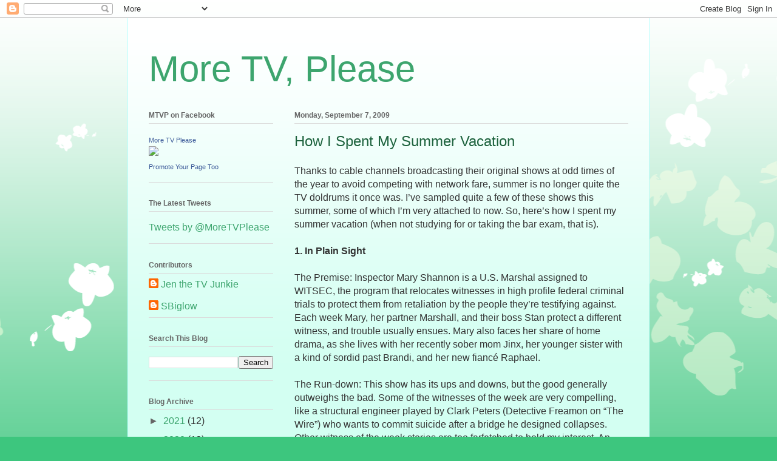

--- FILE ---
content_type: text/html; charset=UTF-8
request_url: http://www.more-tv-please.com/2009/09/how-i-spent-my-summer-vacation.html
body_size: 18861
content:
<!DOCTYPE html>
<html class='v2' dir='ltr' xmlns='http://www.w3.org/1999/xhtml' xmlns:b='http://www.google.com/2005/gml/b' xmlns:data='http://www.google.com/2005/gml/data' xmlns:expr='http://www.google.com/2005/gml/expr'>
<head>
<link href='https://www.blogger.com/static/v1/widgets/335934321-css_bundle_v2.css' rel='stylesheet' type='text/css'/>
<meta content='IE=EmulateIE7' http-equiv='X-UA-Compatible'/>
<meta content='width=1100' name='viewport'/>
<meta content='text/html; charset=UTF-8' http-equiv='Content-Type'/>
<meta content='blogger' name='generator'/>
<link href='http://www.more-tv-please.com/favicon.ico' rel='icon' type='image/x-icon'/>
<link href='http://www.more-tv-please.com/2009/09/how-i-spent-my-summer-vacation.html' rel='canonical'/>
<link rel="alternate" type="application/atom+xml" title="More TV, Please - Atom" href="http://www.more-tv-please.com/feeds/posts/default" />
<link rel="alternate" type="application/rss+xml" title="More TV, Please - RSS" href="http://www.more-tv-please.com/feeds/posts/default?alt=rss" />
<link rel="service.post" type="application/atom+xml" title="More TV, Please - Atom" href="https://www.blogger.com/feeds/172647532470101643/posts/default" />

<link rel="alternate" type="application/atom+xml" title="More TV, Please - Atom" href="http://www.more-tv-please.com/feeds/6999937323903792375/comments/default" />
<!--Can't find substitution for tag [blog.ieCssRetrofitLinks]-->
<meta content='http://www.more-tv-please.com/2009/09/how-i-spent-my-summer-vacation.html' property='og:url'/>
<meta content='How I Spent My Summer Vacation' property='og:title'/>
<meta content='Thanks to cable channels broadcasting their original shows at odd times of the year to avoid competing with network fare, summer is no longe...' property='og:description'/>
<title>More TV, Please: How I Spent My Summer Vacation</title>
<style id='page-skin-1' type='text/css'><!--
/*
-----------------------------------------------
Blogger Template Style
Name:     Ethereal
Designer: Jason Morrow
URL:      jasonmorrow.etsy.com
----------------------------------------------- */
/* Content
----------------------------------------------- */
body {
font: normal normal 16px Verdana, Geneva, sans-serif;;
color: #333333;
background: #3dc67e none repeat-x scroll top left;
}
html body .content-outer {
min-width: 0;
max-width: 100%;
width: 100%;
}
a:link {
text-decoration: none;
color: #3da56e;
}
a:visited {
text-decoration: none;
color: #46949c;
}
a:hover {
text-decoration: underline;
color: #3da56e;
}
.main-inner {
padding-top: 15px;
}
.body-fauxcolumn-outer {
background: transparent url(http://themes.googleusercontent.com/image?id=0BwVBOzw_-hbMMDZjM2Q4YjctMTY2OC00ZGU2LWJjZDYtODVjOGRiOThlMGQ3) repeat-x scroll top center;
}
.content-fauxcolumns .fauxcolumn-inner {
background: #d3fff2 url(http://www.blogblog.com/1kt/ethereal/white-fade.png) repeat-x scroll top left;
border-left: 1px solid #bbffff;
border-right: 1px solid #bbffff;
}
/* Flexible Background
----------------------------------------------- */
.content-fauxcolumn-outer .fauxborder-left {
width: 100%;
padding-left: 0;
margin-left: -0;
background-color: transparent;
background-image: none;
background-repeat: no-repeat;
background-position: left top;
}
.content-fauxcolumn-outer .fauxborder-right {
margin-right: -0;
width: 0;
background-color: transparent;
background-image: none;
background-repeat: no-repeat;
background-position: right top;
}
/* Columns
----------------------------------------------- */
.content-inner {
padding: 0;
}
/* Header
----------------------------------------------- */
.header-inner {
padding: 27px 0 3px;
}
.header-inner .section {
margin: 0 35px;
}
.Header h1 {
font: normal normal 60px Verdana, Geneva, sans-serif;;
color: #3da56e;
}
.Header h1 a {
color: #3da56e;
}
.Header .description {
font-size: 115%;
color: #666666;
}
.header-inner .Header .titlewrapper,
.header-inner .Header .descriptionwrapper {
padding-left: 0;
padding-right: 0;
margin-bottom: 0;
}
/* Tabs
----------------------------------------------- */
.tabs-outer {
position: relative;
background: transparent;
}
.tabs-cap-top, .tabs-cap-bottom {
position: absolute;
width: 100%;
}
.tabs-cap-bottom {
bottom: 0;
}
.tabs-inner {
padding: 0;
}
.tabs-inner .section {
margin: 0 35px;
}
*+html body .tabs-inner .widget li {
padding: 1px;
}
.PageList {
border-bottom: 1px solid #c2fae4;
}
.tabs-inner .widget li.selected a,
.tabs-inner .widget li a:hover {
position: relative;
-moz-border-radius-topleft: 5px;
-moz-border-radius-topright: 5px;
-webkit-border-top-left-radius: 5px;
-webkit-border-top-right-radius: 5px;
-goog-ms-border-top-left-radius: 5px;
-goog-ms-border-top-right-radius: 5px;
border-top-left-radius: 5px;
border-top-right-radius: 5px;
background: #4effa2 none ;
color: #ffffff;
}
.tabs-inner .widget li a {
display: inline-block;
margin: 0;
margin-right: 1px;
padding: .65em 1.5em;
font: normal normal 12px Arial, Tahoma, Helvetica, FreeSans, sans-serif;
color: #666666;
background-color: #c2fae4;
-moz-border-radius-topleft: 5px;
-moz-border-radius-topright: 5px;
-webkit-border-top-left-radius: 5px;
-webkit-border-top-right-radius: 5px;
-goog-ms-border-top-left-radius: 5px;
-goog-ms-border-top-right-radius: 5px;
border-top-left-radius: 5px;
border-top-right-radius: 5px;
}
/* Headings
----------------------------------------------- */
h2 {
font: normal bold 12px Verdana, Geneva, sans-serif;
color: #666666;
}
/* Widgets
----------------------------------------------- */
.main-inner .column-left-inner {
padding: 0 0 0 20px;
}
.main-inner .column-left-inner .section {
margin-right: 0;
}
.main-inner .column-right-inner {
padding: 0 20px 0 0;
}
.main-inner .column-right-inner .section {
margin-left: 0;
}
.main-inner .section {
padding: 0;
}
.main-inner .widget {
padding: 0 0 15px;
margin: 20px 0;
border-bottom: 1px solid #dbdbdb;
}
.main-inner .widget h2 {
margin: 0;
padding: .6em 0 .5em;
}
.footer-inner .widget h2 {
padding: 0 0 .4em;
}
.main-inner .widget h2 + div, .footer-inner .widget h2 + div {
padding-top: 15px;
}
.main-inner .widget .widget-content {
margin: 0;
padding: 15px 0 0;
}
.main-inner .widget ul, .main-inner .widget #ArchiveList ul.flat {
margin: -15px -15px -15px;
padding: 0;
list-style: none;
}
.main-inner .sidebar .widget h2 {
border-bottom: 1px solid #dbdbdb;
}
.main-inner .widget #ArchiveList {
margin: -15px 0 0;
}
.main-inner .widget ul li, .main-inner .widget #ArchiveList ul.flat li {
padding: .5em 15px;
text-indent: 0;
}
.main-inner .widget #ArchiveList ul li {
padding-top: .25em;
padding-bottom: .25em;
}
.main-inner .widget ul li:first-child, .main-inner .widget #ArchiveList ul.flat li:first-child {
border-top: none;
}
.main-inner .widget ul li:last-child, .main-inner .widget #ArchiveList ul.flat li:last-child {
border-bottom: none;
}
.main-inner .widget .post-body ul {
padding: 0 2.5em;
margin: .5em 0;
list-style: disc;
}
.main-inner .widget .post-body ul li {
padding: 0.25em 0;
margin-bottom: .25em;
color: #333333;
border: none;
}
.footer-inner .widget ul {
padding: 0;
list-style: none;
}
.widget .zippy {
color: #666666;
}
/* Posts
----------------------------------------------- */
.main.section {
margin: 0 20px;
}
body .main-inner .Blog {
padding: 0;
background-color: transparent;
border: none;
}
.main-inner .widget h2.date-header {
border-bottom: 1px solid #dbdbdb;
}
.date-outer {
position: relative;
margin: 15px 0 20px;
}
.date-outer:first-child {
margin-top: 0;
}
.date-posts {
clear: both;
}
.post-outer, .inline-ad {
border-bottom: 1px solid #dbdbdb;
padding: 30px 0;
}
.post-outer {
padding-bottom: 10px;
}
.post-outer:first-child {
padding-top: 0;
border-top: none;
}
.post-outer:last-child, .inline-ad:last-child {
border-bottom: none;
}
.post-body img {
padding: 8px;
}
h3.post-title, h4 {
font: normal normal 24px Verdana, Geneva, sans-serif;;
color: #1e633e;
}
h3.post-title a {
font: normal normal 24px Verdana, Geneva, sans-serif;;
color: #1e633e;
text-decoration: none;
}
h3.post-title a:hover {
color: #3da56e;
text-decoration: underline;
}
.post-header {
margin: 0 0 1.5em;
}
.post-body {
line-height: 1.4;
}
.post-footer {
margin: 1.5em 0 0;
}
#blog-pager {
padding: 15px;
}
.blog-feeds, .post-feeds {
margin: 1em 0;
text-align: center;
}
.post-outer .comments {
margin-top: 2em;
}
/* Comments
----------------------------------------------- */
.comments .comments-content .icon.blog-author {
background-repeat: no-repeat;
background-image: url([data-uri]);
}
.comments .comments-content .loadmore a {
background: #d3fff2 url(http://www.blogblog.com/1kt/ethereal/white-fade.png) repeat-x scroll top left;
}
.comments .comments-content .loadmore a {
border-top: 1px solid #dbdbdb;
border-bottom: 1px solid #dbdbdb;
}
.comments .comment-thread.inline-thread {
background: #d3fff2 url(http://www.blogblog.com/1kt/ethereal/white-fade.png) repeat-x scroll top left;
}
.comments .continue {
border-top: 2px solid #dbdbdb;
}
/* Footer
----------------------------------------------- */
.footer-inner {
padding: 30px 0;
overflow: hidden;
}
/* Mobile
----------------------------------------------- */
body.mobile  {
background-size: auto
}
.mobile .body-fauxcolumn-outer {
background: ;
}
.mobile .content-fauxcolumns .fauxcolumn-inner {
opacity: 0.75;
}
.mobile .content-fauxcolumn-outer .fauxborder-right {
margin-right: 0;
}
.mobile-link-button {
background-color: #4effa2;
}
.mobile-link-button a:link, .mobile-link-button a:visited {
color: #ffffff;
}
.mobile-index-contents {
color: #444444;
}
.mobile .body-fauxcolumn-outer {
background-size: 100% auto;
}
.mobile .mobile-date-outer {
border-bottom: transparent;
}
.mobile .PageList {
border-bottom: none;
}
.mobile .tabs-inner .section {
margin: 0;
}
.mobile .tabs-inner .PageList .widget-content {
background: #4effa2 none;
color: #ffffff;
}
.mobile .tabs-inner .PageList .widget-content .pagelist-arrow {
border-left: 1px solid #ffffff;
}
.mobile .footer-inner {
overflow: visible;
}
body.mobile .AdSense {
margin: 0 -10px;
}

--></style>
<style id='template-skin-1' type='text/css'><!--
body {
min-width: 860px;
}
.content-outer, .content-fauxcolumn-outer, .region-inner {
min-width: 860px;
max-width: 860px;
_width: 860px;
}
.main-inner .columns {
padding-left: 240px;
padding-right: 0px;
}
.main-inner .fauxcolumn-center-outer {
left: 240px;
right: 0px;
/* IE6 does not respect left and right together */
_width: expression(this.parentNode.offsetWidth -
parseInt("240px") -
parseInt("0px") + 'px');
}
.main-inner .fauxcolumn-left-outer {
width: 240px;
}
.main-inner .fauxcolumn-right-outer {
width: 0px;
}
.main-inner .column-left-outer {
width: 240px;
right: 100%;
margin-left: -240px;
}
.main-inner .column-right-outer {
width: 0px;
margin-right: -0px;
}
#layout {
min-width: 0;
}
#layout .content-outer {
min-width: 0;
width: 800px;
}
#layout .region-inner {
min-width: 0;
width: auto;
}
--></style>
<link href='https://www.blogger.com/dyn-css/authorization.css?targetBlogID=172647532470101643&amp;zx=53e8687a-1311-4269-8191-6d6aa5812547' media='none' onload='if(media!=&#39;all&#39;)media=&#39;all&#39;' rel='stylesheet'/><noscript><link href='https://www.blogger.com/dyn-css/authorization.css?targetBlogID=172647532470101643&amp;zx=53e8687a-1311-4269-8191-6d6aa5812547' rel='stylesheet'/></noscript>
<meta name='google-adsense-platform-account' content='ca-host-pub-1556223355139109'/>
<meta name='google-adsense-platform-domain' content='blogspot.com'/>

</head>
<body class='loading variant-blossoms1Blue'>
<div class='navbar section' id='navbar'><div class='widget Navbar' data-version='1' id='Navbar1'><script type="text/javascript">
    function setAttributeOnload(object, attribute, val) {
      if(window.addEventListener) {
        window.addEventListener('load',
          function(){ object[attribute] = val; }, false);
      } else {
        window.attachEvent('onload', function(){ object[attribute] = val; });
      }
    }
  </script>
<div id="navbar-iframe-container"></div>
<script type="text/javascript" src="https://apis.google.com/js/platform.js"></script>
<script type="text/javascript">
      gapi.load("gapi.iframes:gapi.iframes.style.bubble", function() {
        if (gapi.iframes && gapi.iframes.getContext) {
          gapi.iframes.getContext().openChild({
              url: 'https://www.blogger.com/navbar/172647532470101643?po\x3d6999937323903792375\x26origin\x3dhttp://www.more-tv-please.com',
              where: document.getElementById("navbar-iframe-container"),
              id: "navbar-iframe"
          });
        }
      });
    </script><script type="text/javascript">
(function() {
var script = document.createElement('script');
script.type = 'text/javascript';
script.src = '//pagead2.googlesyndication.com/pagead/js/google_top_exp.js';
var head = document.getElementsByTagName('head')[0];
if (head) {
head.appendChild(script);
}})();
</script>
</div></div>
<div class='body-fauxcolumns'>
<div class='fauxcolumn-outer body-fauxcolumn-outer'>
<div class='cap-top'>
<div class='cap-left'></div>
<div class='cap-right'></div>
</div>
<div class='fauxborder-left'>
<div class='fauxborder-right'></div>
<div class='fauxcolumn-inner'>
</div>
</div>
<div class='cap-bottom'>
<div class='cap-left'></div>
<div class='cap-right'></div>
</div>
</div>
</div>
<div class='content'>
<div class='content-fauxcolumns'>
<div class='fauxcolumn-outer content-fauxcolumn-outer'>
<div class='cap-top'>
<div class='cap-left'></div>
<div class='cap-right'></div>
</div>
<div class='fauxborder-left'>
<div class='fauxborder-right'></div>
<div class='fauxcolumn-inner'>
</div>
</div>
<div class='cap-bottom'>
<div class='cap-left'></div>
<div class='cap-right'></div>
</div>
</div>
</div>
<div class='content-outer'>
<div class='content-cap-top cap-top'>
<div class='cap-left'></div>
<div class='cap-right'></div>
</div>
<div class='fauxborder-left content-fauxborder-left'>
<div class='fauxborder-right content-fauxborder-right'></div>
<div class='content-inner'>
<header>
<div class='header-outer'>
<div class='header-cap-top cap-top'>
<div class='cap-left'></div>
<div class='cap-right'></div>
</div>
<div class='fauxborder-left header-fauxborder-left'>
<div class='fauxborder-right header-fauxborder-right'></div>
<div class='region-inner header-inner'>
<div class='header section' id='header'><div class='widget Header' data-version='1' id='Header1'>
<div id='header-inner'>
<div class='titlewrapper'>
<h1 class='title'>
<a href='http://www.more-tv-please.com/'>
More TV, Please
</a>
</h1>
</div>
<div class='descriptionwrapper'>
<p class='description'><span>
</span></p>
</div>
</div>
</div></div>
</div>
</div>
<div class='header-cap-bottom cap-bottom'>
<div class='cap-left'></div>
<div class='cap-right'></div>
</div>
</div>
</header>
<div class='tabs-outer'>
<div class='tabs-cap-top cap-top'>
<div class='cap-left'></div>
<div class='cap-right'></div>
</div>
<div class='fauxborder-left tabs-fauxborder-left'>
<div class='fauxborder-right tabs-fauxborder-right'></div>
<div class='region-inner tabs-inner'>
<div class='tabs no-items section' id='crosscol'></div>
<div class='tabs no-items section' id='crosscol-overflow'></div>
</div>
</div>
<div class='tabs-cap-bottom cap-bottom'>
<div class='cap-left'></div>
<div class='cap-right'></div>
</div>
</div>
<div class='main-outer'>
<div class='main-cap-top cap-top'>
<div class='cap-left'></div>
<div class='cap-right'></div>
</div>
<div class='fauxborder-left main-fauxborder-left'>
<div class='fauxborder-right main-fauxborder-right'></div>
<div class='region-inner main-inner'>
<div class='columns fauxcolumns'>
<div class='fauxcolumn-outer fauxcolumn-center-outer'>
<div class='cap-top'>
<div class='cap-left'></div>
<div class='cap-right'></div>
</div>
<div class='fauxborder-left'>
<div class='fauxborder-right'></div>
<div class='fauxcolumn-inner'>
</div>
</div>
<div class='cap-bottom'>
<div class='cap-left'></div>
<div class='cap-right'></div>
</div>
</div>
<div class='fauxcolumn-outer fauxcolumn-left-outer'>
<div class='cap-top'>
<div class='cap-left'></div>
<div class='cap-right'></div>
</div>
<div class='fauxborder-left'>
<div class='fauxborder-right'></div>
<div class='fauxcolumn-inner'>
</div>
</div>
<div class='cap-bottom'>
<div class='cap-left'></div>
<div class='cap-right'></div>
</div>
</div>
<div class='fauxcolumn-outer fauxcolumn-right-outer'>
<div class='cap-top'>
<div class='cap-left'></div>
<div class='cap-right'></div>
</div>
<div class='fauxborder-left'>
<div class='fauxborder-right'></div>
<div class='fauxcolumn-inner'>
</div>
</div>
<div class='cap-bottom'>
<div class='cap-left'></div>
<div class='cap-right'></div>
</div>
</div>
<!-- corrects IE6 width calculation -->
<div class='columns-inner'>
<div class='column-center-outer'>
<div class='column-center-inner'>
<div class='main section' id='main'><div class='widget Blog' data-version='1' id='Blog1'>
<div class='blog-posts hfeed'>

          <div class="date-outer">
        
<h2 class='date-header'><span>Monday, September 7, 2009</span></h2>

          <div class="date-posts">
        
<div class='post-outer'>
<div class='post hentry uncustomized-post-template' itemprop='blogPost' itemscope='itemscope' itemtype='http://schema.org/BlogPosting'>
<meta content='172647532470101643' itemprop='blogId'/>
<meta content='6999937323903792375' itemprop='postId'/>
<a name='6999937323903792375'></a>
<h3 class='post-title entry-title' itemprop='name'>
How I Spent My Summer Vacation
</h3>
<div class='post-header'>
<div class='post-header-line-1'></div>
</div>
<div class='post-body entry-content' id='post-body-6999937323903792375' itemprop='description articleBody'>
Thanks to cable channels broadcasting their original shows at odd times of the year to avoid competing with network fare, summer is no longer quite the TV doldrums it once was. I&#8217;ve sampled quite a few of these shows this summer, some of which I&#8217;m very attached to now. So, here&#8217;s how I spent my summer vacation (when not studying for or taking the bar exam, that is).
</br></br>
<b>1. In Plain Sight</b>
</br></br>
The Premise: Inspector Mary Shannon is a U.S. Marshal assigned to WITSEC, the program that relocates witnesses in high profile federal criminal trials to protect them from retaliation by the people they&#8217;re testifying against. Each week Mary, her partner Marshall, and their boss Stan protect a different witness, and trouble usually ensues. Mary also faces her share of home drama, as she lives with her recently sober mom Jinx, her younger sister with a kind of sordid past Brandi, and her new fiancé Raphael.
</br></br>
The Run-down: This show has its ups and downs, but the good generally outweighs the bad. Some of the witnesses of the week are very compelling, like a structural engineer played by Clark Peters (Detective Freamon on &#8220;The Wire&#8221;) who wants to commit suicide after a bridge he designed collapses. Other witness of the week stories are too farfetched to hold my interest. An example would be the witness in the second season finale which aired this summer. The witness in that episode was a revolutionary from a South American country who angered her government when she tried to organize factory workers. The CIA pulled her out of the country and wanted to fake her death, and they asked Mary to watch over her. I also don&#8217;t love the plots about Mary&#8217;s family life, because they tend to run towards the over-dramatic, although Mary&#8217;s family has been somewhat toned down from the shrill first season finale. The thing that I appreciate most about "In Plain Sight" are the scenes that take place in court rooms. IPS is the only show remotely law related that I can stand to watch because for the most part, they get courtroom scenes right. Or at least they get the big stuff right. Direct examinations sound like they&#8217;re supposed to, and there are only leading questions on cross. IPS is truly the only show I can say that about, which is definitely a huge point in its favor.
</br></br>
<b>2. Psych</b>
</br></br>
The Premise: Shawn Spencer and his best friend Burton &#8220;Gus&#8221; Guster run Psych, a &#8220;Psychic Detective Agency.&#8221; Shawn, however, is not actually a psychic. He has been trained by his cop father Henry to be extremely observant and use his photographic memory to his advantage. Shawn and Gus get most of their work from the Santa Barbara Police Department, where they often work with Detectives Carlton Lassiter and Juliet O&#8217;Hara. Outside of their detective agency, Shawn has a somewhat tempestuous, but usually supportive, relationship with his dad, and Gus is a pharmaceutical sales rep.
</br></br>
The run-down: Other than an ill-conceived short arc involving Shawn&#8217;s mother at the beginning of season 3, "Psych" is, for the most part, good silly fun. The mysteries in each episode are pretty simple, but it&#8217;s the funny banter between the characters, especially Shawn and Gus, that keep me tuning in. "Psych" has heart. Shawn and Gus are best friends since childhood, and it&#8217;s obvious in every episode that they really do care about each other. It has also been fun to watch Detective Lassiter, once a thorn in Shawn&#8217;s side, begrudgingly come to respect what Shawn does, even if he knows Shawn isn&#8217;t really a psychic. "Psych&#8217;s" summer half of the season only started a few weeks ago, but so far the episodes have been the light fun or horror movie spoofs that Psych does well. The only thing I&#8217;m not thrilled with so far this season is Shawn&#8217;s new girlfriend, Abigail. Shawn doesn&#8217;t really seem to care about her all that much, and she&#8217;s very meddlesome. In the second episode this season, she met Henry behind Shawn&#8217;s back because she wanted to &#8220;fix&#8221; Shawn and Henry&#8217;s relationship. Anyone who watches "Psych" knows that Shawn and Henry, even though they may not admit it, actually have a pretty great father/son relationship.
</br></br>
<b>3. Leverage</b>
</br></br>
The Premise: Nate Ford used to be an insurance claims investigator until his own company denied a claim for cutting edge treatment that could save his son&#8217;s life. Nate teams up with &#8220;grifter&#8221; Sophie, &#8220;hitter&#8221; Eliot, &#8220;hacker&#8221; Hardison, and &#8220;thief&#8221; Parker to form Leverage, Inc. The Leverage team finds people who have been victimized by big corporations and cons the executives of those corporations. The goal is to get some monetary relief for the client and embarrass the executives. The team doesn&#8217;t really get along at first, but as they take more clients, they begin to rely on and trust in one another.
</br></br>
The Run-down: I love heist movies, so I find "Leverage" to be a lot of fun. It&#8217;s sort of like a 40 minute mini-heist movie every week. The characters on "Leverage" aren&#8217;t quite as well developed as the characters in many of the shows I watch, because the focus is usually more on the con, but I enjoy watching the team do their thing so much that it doesn&#8217;t matter. It&#8217;s interesting to see the variety of methods they can use to accomplish their goal. Sometimes they want to steal a specific item, sometimes they want to mess with the executive psychologically. The team seems to have gone the psychological route more frequently in recent episodes. In &#8220;The Order 23 Job,&#8221; they took over the floor of a hospital to make a man who had conned countless people out of money think he had a horribly contagious disease. In &#8220;The Three Days of the Hunter Job,&#8221; the team made a cable news network &#8220;reporter&#8221; that thrived on her viewers&#8217; fears think she had a lead on a huge story so she would embarrass herself on the air. I prefer the more straightforward heist episodes, however, and last week&#8217;s episode, &#8220;The Two Live Crew Job,&#8221; which saw Nate and the crew go up against a rival team of thieves, did not disappoint.
</br></br>
<b>4. True Blood</b>
</br></br>
The Premise: Sookie Stackhouse is a barmaid at Merlotte&#8217;s Bar and Grill in the small, sleepy, Northern Louisiana town of Bon Temps. Sookie tries to be unobtrusive and live an ordinary life, but that&#8217;s difficult because she is a telepath. She hears the thoughts of everyone else, and it&#8217;s difficult to maintain relationships when you know exactly what the other person is thinking. Everything changes when Bill, a vampire, walks into Merlotte&#8217;s one night, because Sookie can&#8217;t hear his thoughts. Through Bill, Sookie is introduced to the world of the supernatural beings, or &#8220;supes.&#8221; Vampires have recently &#8220;come out of the coffin&#8221; and announced their presence to the general public, but there are shifters and werewolves too. Sookie juggles her everyday life and supernatural politics, occasionally solving a murder along the way.
</br></br>
The Run-down: I got hooked on "True Blood" at first because every episode ended on a cliffhanger, and I wanted to see what happened next. Watching the show encouraged me to start reading the Sookie Stackhouse Mysteries by Charlaine Harris, the series upon which the show was based. Now, I enjoy "True Blood" for the opportunity to spend a little time in the world of Bon Temps. The production design on the show is so excellent that I feel like I&#8217;m transported to the world of the books for about 50 minutes each week. To fill twelve episodes a season, Alan Ball, the creator of the show, and his writing staff have expanded upon and developed incidental characters from the books to have whole plotlines of their own. Sometimes this works very well, and sometimes it doesn&#8217;t. For instance, this season, Sookie&#8217;s best friend Tara, who is sort of an amalgam of the characters of Tara and Amelia from the books, has been under the influence of a maenad, Maryann. This plotline seems like little more than an opportunity to show gratuitous violence and sex, and it really isn&#8217;t all that interesting. On the other hand, one of the more interesting storylines of the season has been the story of Hoyt, a member of the parish road crew, and Jessica, a newly-made vampire. Hoyt is pretty much a background townie character in the books, and Jessica is not even in the books, yet these characters are extremely compelling on screen. Overall, True Blood is an addictive way to spend your summer!
<div style='clear: both;'></div>
</div>
<div class='post-footer'>
<div class='post-footer-line post-footer-line-1'>
<span class='post-author vcard'>
Posted by
<span class='fn' itemprop='author' itemscope='itemscope' itemtype='http://schema.org/Person'>
<meta content='https://www.blogger.com/profile/17255955172683118205' itemprop='url'/>
<a class='g-profile' href='https://www.blogger.com/profile/17255955172683118205' rel='author' title='author profile'>
<span itemprop='name'>Jen the TV Junkie</span>
</a>
</span>
</span>
<span class='post-timestamp'>
at
<meta content='http://www.more-tv-please.com/2009/09/how-i-spent-my-summer-vacation.html' itemprop='url'/>
<a class='timestamp-link' href='http://www.more-tv-please.com/2009/09/how-i-spent-my-summer-vacation.html' rel='bookmark' title='permanent link'><abbr class='published' itemprop='datePublished' title='2009-09-07T12:00:00-04:00'>12:00&#8239;PM</abbr></a>
</span>
<span class='post-comment-link'>
</span>
<span class='post-icons'>
<span class='item-control blog-admin pid-1046654204'>
<a href='https://www.blogger.com/post-edit.g?blogID=172647532470101643&postID=6999937323903792375&from=pencil' title='Edit Post'>
<img alt='' class='icon-action' height='18' src='https://resources.blogblog.com/img/icon18_edit_allbkg.gif' width='18'/>
</a>
</span>
</span>
<div class='post-share-buttons goog-inline-block'>
</div>
</div>
<div class='post-footer-line post-footer-line-2'>
<span class='post-labels'>
Labels:
<a href='http://www.more-tv-please.com/search/label/In%20Plain%20Sight' rel='tag'>In Plain Sight</a>,
<a href='http://www.more-tv-please.com/search/label/Leverage' rel='tag'>Leverage</a>,
<a href='http://www.more-tv-please.com/search/label/lists' rel='tag'>lists</a>,
<a href='http://www.more-tv-please.com/search/label/Psych' rel='tag'>Psych</a>,
<a href='http://www.more-tv-please.com/search/label/True%20Blood' rel='tag'>True Blood</a>
</span>
</div>
<div class='post-footer-line post-footer-line-3'>
<span class='post-location'>
</span>
</div>
</div>
</div>
<div class='comments' id='comments'>
<a name='comments'></a>
<h4>No comments:</h4>
<div id='Blog1_comments-block-wrapper'>
<dl class='avatar-comment-indent' id='comments-block'>
</dl>
</div>
<p class='comment-footer'>
<div class='comment-form'>
<a name='comment-form'></a>
<h4 id='comment-post-message'>Post a Comment</h4>
<p>
</p>
<a href='https://www.blogger.com/comment/frame/172647532470101643?po=6999937323903792375&hl=en&saa=85391&origin=http://www.more-tv-please.com' id='comment-editor-src'></a>
<iframe allowtransparency='true' class='blogger-iframe-colorize blogger-comment-from-post' frameborder='0' height='410px' id='comment-editor' name='comment-editor' src='' width='100%'></iframe>
<script src='https://www.blogger.com/static/v1/jsbin/2830521187-comment_from_post_iframe.js' type='text/javascript'></script>
<script type='text/javascript'>
      BLOG_CMT_createIframe('https://www.blogger.com/rpc_relay.html');
    </script>
</div>
</p>
</div>
</div>

        </div></div>
      
</div>
<div class='blog-pager' id='blog-pager'>
<span id='blog-pager-newer-link'>
<a class='blog-pager-newer-link' href='http://www.more-tv-please.com/2009/09/greek-302-our-fathers.html' id='Blog1_blog-pager-newer-link' title='Newer Post'>Newer Post</a>
</span>
<span id='blog-pager-older-link'>
<a class='blog-pager-older-link' href='http://www.more-tv-please.com/2009/09/classic-recap-psych-from-earth-to_04.html' id='Blog1_blog-pager-older-link' title='Older Post'>Older Post</a>
</span>
<a class='home-link' href='http://www.more-tv-please.com/'>Home</a>
</div>
<div class='clear'></div>
<div class='post-feeds'>
<div class='feed-links'>
Subscribe to:
<a class='feed-link' href='http://www.more-tv-please.com/feeds/6999937323903792375/comments/default' target='_blank' type='application/atom+xml'>Post Comments (Atom)</a>
</div>
</div>
</div></div>
</div>
</div>
<div class='column-left-outer'>
<div class='column-left-inner'>
<aside>
<div class='sidebar section' id='sidebar-left-1'><div class='widget HTML' data-version='1' id='HTML2'>
<h2 class='title'>MTVP on Facebook</h2>
<div class='widget-content'>
<!-- Facebook Badge START --><a href="https://www.facebook.com/MoreTVPlease" target="_TOP" style="font-family: &quot;lucida grande&quot;,tahoma,verdana,arial,sans-serif; font-size: 11px; font-variant: normal; font-style: normal; font-weight: normal; color: #3B5998; text-decoration: none;" title="More TV Please">More TV Please</a><br/><a href="https://www.facebook.com/MoreTVPlease" target="_TOP" title="More TV Please"><img src="https://badge.facebook.com/badge/681469525214486.3609.1458545052.png" style="border: 0px;" /></a><br/><a href="https://www.facebook.com/advertising" target="_TOP" style="font-family: &quot;lucida grande&quot;,tahoma,verdana,arial,sans-serif; font-size: 11px; font-variant: normal; font-style: normal; font-weight: normal; color: #3B5998; text-decoration: none;" title="Make your own badge!">Promote Your Page Too</a><!-- Facebook Badge END -->
</div>
<div class='clear'></div>
</div><div class='widget HTML' data-version='1' id='HTML1'>
<h2 class='title'>The Latest Tweets</h2>
<div class='widget-content'>
<a class="twitter-timeline"  href="https://twitter.com/MoreTVPlease"  data-widget-id="364573435399139329">Tweets by @MoreTVPlease</a>
<script>!function(d,s,id){var js,fjs=d.getElementsByTagName(s)[0],p=/^http:/.test(d.location)?'http':'https';if(!d.getElementById(id)){js=d.createElement(s);js.id=id;js.src=p+"://platform.twitter.com/widgets.js";fjs.parentNode.insertBefore(js,fjs);}}(document,"script","twitter-wjs");</script>
</div>
<div class='clear'></div>
</div><div class='widget Profile' data-version='1' id='Profile1'>
<h2>Contributors</h2>
<div class='widget-content'>
<ul>
<li><a class='profile-name-link g-profile' href='https://www.blogger.com/profile/17255955172683118205' style='background-image: url(//www.blogger.com/img/logo-16.png);'>Jen the TV Junkie</a></li>
<li><a class='profile-name-link g-profile' href='https://www.blogger.com/profile/04027069357850119788' style='background-image: url(//www.blogger.com/img/logo-16.png);'>SBiglow</a></li>
</ul>
<div class='clear'></div>
</div>
</div><div class='widget BlogSearch' data-version='1' id='BlogSearch1'>
<h2 class='title'>Search This Blog</h2>
<div class='widget-content'>
<div id='BlogSearch1_form'>
<form action='http://www.more-tv-please.com/search' class='gsc-search-box' target='_top'>
<table cellpadding='0' cellspacing='0' class='gsc-search-box'>
<tbody>
<tr>
<td class='gsc-input'>
<input autocomplete='off' class='gsc-input' name='q' size='10' title='search' type='text' value=''/>
</td>
<td class='gsc-search-button'>
<input class='gsc-search-button' title='search' type='submit' value='Search'/>
</td>
</tr>
</tbody>
</table>
</form>
</div>
</div>
<div class='clear'></div>
</div><div class='widget BlogArchive' data-version='1' id='BlogArchive1'>
<h2>Blog Archive</h2>
<div class='widget-content'>
<div id='ArchiveList'>
<div id='BlogArchive1_ArchiveList'>
<ul class='hierarchy'>
<li class='archivedate collapsed'>
<a class='toggle' href='javascript:void(0)'>
<span class='zippy'>

        &#9658;&#160;
      
</span>
</a>
<a class='post-count-link' href='http://www.more-tv-please.com/2021/'>
2021
</a>
<span class='post-count' dir='ltr'>(12)</span>
<ul class='hierarchy'>
<li class='archivedate collapsed'>
<a class='toggle' href='javascript:void(0)'>
<span class='zippy'>

        &#9658;&#160;
      
</span>
</a>
<a class='post-count-link' href='http://www.more-tv-please.com/2021/05/'>
May
</a>
<span class='post-count' dir='ltr'>(3)</span>
</li>
</ul>
<ul class='hierarchy'>
<li class='archivedate collapsed'>
<a class='toggle' href='javascript:void(0)'>
<span class='zippy'>

        &#9658;&#160;
      
</span>
</a>
<a class='post-count-link' href='http://www.more-tv-please.com/2021/04/'>
April
</a>
<span class='post-count' dir='ltr'>(2)</span>
</li>
</ul>
<ul class='hierarchy'>
<li class='archivedate collapsed'>
<a class='toggle' href='javascript:void(0)'>
<span class='zippy'>

        &#9658;&#160;
      
</span>
</a>
<a class='post-count-link' href='http://www.more-tv-please.com/2021/03/'>
March
</a>
<span class='post-count' dir='ltr'>(2)</span>
</li>
</ul>
<ul class='hierarchy'>
<li class='archivedate collapsed'>
<a class='toggle' href='javascript:void(0)'>
<span class='zippy'>

        &#9658;&#160;
      
</span>
</a>
<a class='post-count-link' href='http://www.more-tv-please.com/2021/02/'>
February
</a>
<span class='post-count' dir='ltr'>(3)</span>
</li>
</ul>
<ul class='hierarchy'>
<li class='archivedate collapsed'>
<a class='toggle' href='javascript:void(0)'>
<span class='zippy'>

        &#9658;&#160;
      
</span>
</a>
<a class='post-count-link' href='http://www.more-tv-please.com/2021/01/'>
January
</a>
<span class='post-count' dir='ltr'>(2)</span>
</li>
</ul>
</li>
</ul>
<ul class='hierarchy'>
<li class='archivedate collapsed'>
<a class='toggle' href='javascript:void(0)'>
<span class='zippy'>

        &#9658;&#160;
      
</span>
</a>
<a class='post-count-link' href='http://www.more-tv-please.com/2020/'>
2020
</a>
<span class='post-count' dir='ltr'>(13)</span>
<ul class='hierarchy'>
<li class='archivedate collapsed'>
<a class='toggle' href='javascript:void(0)'>
<span class='zippy'>

        &#9658;&#160;
      
</span>
</a>
<a class='post-count-link' href='http://www.more-tv-please.com/2020/11/'>
November
</a>
<span class='post-count' dir='ltr'>(3)</span>
</li>
</ul>
<ul class='hierarchy'>
<li class='archivedate collapsed'>
<a class='toggle' href='javascript:void(0)'>
<span class='zippy'>

        &#9658;&#160;
      
</span>
</a>
<a class='post-count-link' href='http://www.more-tv-please.com/2020/10/'>
October
</a>
<span class='post-count' dir='ltr'>(1)</span>
</li>
</ul>
<ul class='hierarchy'>
<li class='archivedate collapsed'>
<a class='toggle' href='javascript:void(0)'>
<span class='zippy'>

        &#9658;&#160;
      
</span>
</a>
<a class='post-count-link' href='http://www.more-tv-please.com/2020/03/'>
March
</a>
<span class='post-count' dir='ltr'>(6)</span>
</li>
</ul>
<ul class='hierarchy'>
<li class='archivedate collapsed'>
<a class='toggle' href='javascript:void(0)'>
<span class='zippy'>

        &#9658;&#160;
      
</span>
</a>
<a class='post-count-link' href='http://www.more-tv-please.com/2020/02/'>
February
</a>
<span class='post-count' dir='ltr'>(3)</span>
</li>
</ul>
</li>
</ul>
<ul class='hierarchy'>
<li class='archivedate collapsed'>
<a class='toggle' href='javascript:void(0)'>
<span class='zippy'>

        &#9658;&#160;
      
</span>
</a>
<a class='post-count-link' href='http://www.more-tv-please.com/2019/'>
2019
</a>
<span class='post-count' dir='ltr'>(31)</span>
<ul class='hierarchy'>
<li class='archivedate collapsed'>
<a class='toggle' href='javascript:void(0)'>
<span class='zippy'>

        &#9658;&#160;
      
</span>
</a>
<a class='post-count-link' href='http://www.more-tv-please.com/2019/12/'>
December
</a>
<span class='post-count' dir='ltr'>(1)</span>
</li>
</ul>
<ul class='hierarchy'>
<li class='archivedate collapsed'>
<a class='toggle' href='javascript:void(0)'>
<span class='zippy'>

        &#9658;&#160;
      
</span>
</a>
<a class='post-count-link' href='http://www.more-tv-please.com/2019/11/'>
November
</a>
<span class='post-count' dir='ltr'>(6)</span>
</li>
</ul>
<ul class='hierarchy'>
<li class='archivedate collapsed'>
<a class='toggle' href='javascript:void(0)'>
<span class='zippy'>

        &#9658;&#160;
      
</span>
</a>
<a class='post-count-link' href='http://www.more-tv-please.com/2019/10/'>
October
</a>
<span class='post-count' dir='ltr'>(5)</span>
</li>
</ul>
<ul class='hierarchy'>
<li class='archivedate collapsed'>
<a class='toggle' href='javascript:void(0)'>
<span class='zippy'>

        &#9658;&#160;
      
</span>
</a>
<a class='post-count-link' href='http://www.more-tv-please.com/2019/09/'>
September
</a>
<span class='post-count' dir='ltr'>(6)</span>
</li>
</ul>
<ul class='hierarchy'>
<li class='archivedate collapsed'>
<a class='toggle' href='javascript:void(0)'>
<span class='zippy'>

        &#9658;&#160;
      
</span>
</a>
<a class='post-count-link' href='http://www.more-tv-please.com/2019/07/'>
July
</a>
<span class='post-count' dir='ltr'>(1)</span>
</li>
</ul>
<ul class='hierarchy'>
<li class='archivedate collapsed'>
<a class='toggle' href='javascript:void(0)'>
<span class='zippy'>

        &#9658;&#160;
      
</span>
</a>
<a class='post-count-link' href='http://www.more-tv-please.com/2019/04/'>
April
</a>
<span class='post-count' dir='ltr'>(1)</span>
</li>
</ul>
<ul class='hierarchy'>
<li class='archivedate collapsed'>
<a class='toggle' href='javascript:void(0)'>
<span class='zippy'>

        &#9658;&#160;
      
</span>
</a>
<a class='post-count-link' href='http://www.more-tv-please.com/2019/03/'>
March
</a>
<span class='post-count' dir='ltr'>(5)</span>
</li>
</ul>
<ul class='hierarchy'>
<li class='archivedate collapsed'>
<a class='toggle' href='javascript:void(0)'>
<span class='zippy'>

        &#9658;&#160;
      
</span>
</a>
<a class='post-count-link' href='http://www.more-tv-please.com/2019/02/'>
February
</a>
<span class='post-count' dir='ltr'>(4)</span>
</li>
</ul>
<ul class='hierarchy'>
<li class='archivedate collapsed'>
<a class='toggle' href='javascript:void(0)'>
<span class='zippy'>

        &#9658;&#160;
      
</span>
</a>
<a class='post-count-link' href='http://www.more-tv-please.com/2019/01/'>
January
</a>
<span class='post-count' dir='ltr'>(2)</span>
</li>
</ul>
</li>
</ul>
<ul class='hierarchy'>
<li class='archivedate collapsed'>
<a class='toggle' href='javascript:void(0)'>
<span class='zippy'>

        &#9658;&#160;
      
</span>
</a>
<a class='post-count-link' href='http://www.more-tv-please.com/2018/'>
2018
</a>
<span class='post-count' dir='ltr'>(52)</span>
<ul class='hierarchy'>
<li class='archivedate collapsed'>
<a class='toggle' href='javascript:void(0)'>
<span class='zippy'>

        &#9658;&#160;
      
</span>
</a>
<a class='post-count-link' href='http://www.more-tv-please.com/2018/12/'>
December
</a>
<span class='post-count' dir='ltr'>(2)</span>
</li>
</ul>
<ul class='hierarchy'>
<li class='archivedate collapsed'>
<a class='toggle' href='javascript:void(0)'>
<span class='zippy'>

        &#9658;&#160;
      
</span>
</a>
<a class='post-count-link' href='http://www.more-tv-please.com/2018/11/'>
November
</a>
<span class='post-count' dir='ltr'>(9)</span>
</li>
</ul>
<ul class='hierarchy'>
<li class='archivedate collapsed'>
<a class='toggle' href='javascript:void(0)'>
<span class='zippy'>

        &#9658;&#160;
      
</span>
</a>
<a class='post-count-link' href='http://www.more-tv-please.com/2018/10/'>
October
</a>
<span class='post-count' dir='ltr'>(7)</span>
</li>
</ul>
<ul class='hierarchy'>
<li class='archivedate collapsed'>
<a class='toggle' href='javascript:void(0)'>
<span class='zippy'>

        &#9658;&#160;
      
</span>
</a>
<a class='post-count-link' href='http://www.more-tv-please.com/2018/09/'>
September
</a>
<span class='post-count' dir='ltr'>(3)</span>
</li>
</ul>
<ul class='hierarchy'>
<li class='archivedate collapsed'>
<a class='toggle' href='javascript:void(0)'>
<span class='zippy'>

        &#9658;&#160;
      
</span>
</a>
<a class='post-count-link' href='http://www.more-tv-please.com/2018/07/'>
July
</a>
<span class='post-count' dir='ltr'>(1)</span>
</li>
</ul>
<ul class='hierarchy'>
<li class='archivedate collapsed'>
<a class='toggle' href='javascript:void(0)'>
<span class='zippy'>

        &#9658;&#160;
      
</span>
</a>
<a class='post-count-link' href='http://www.more-tv-please.com/2018/05/'>
May
</a>
<span class='post-count' dir='ltr'>(4)</span>
</li>
</ul>
<ul class='hierarchy'>
<li class='archivedate collapsed'>
<a class='toggle' href='javascript:void(0)'>
<span class='zippy'>

        &#9658;&#160;
      
</span>
</a>
<a class='post-count-link' href='http://www.more-tv-please.com/2018/04/'>
April
</a>
<span class='post-count' dir='ltr'>(1)</span>
</li>
</ul>
<ul class='hierarchy'>
<li class='archivedate collapsed'>
<a class='toggle' href='javascript:void(0)'>
<span class='zippy'>

        &#9658;&#160;
      
</span>
</a>
<a class='post-count-link' href='http://www.more-tv-please.com/2018/03/'>
March
</a>
<span class='post-count' dir='ltr'>(8)</span>
</li>
</ul>
<ul class='hierarchy'>
<li class='archivedate collapsed'>
<a class='toggle' href='javascript:void(0)'>
<span class='zippy'>

        &#9658;&#160;
      
</span>
</a>
<a class='post-count-link' href='http://www.more-tv-please.com/2018/02/'>
February
</a>
<span class='post-count' dir='ltr'>(7)</span>
</li>
</ul>
<ul class='hierarchy'>
<li class='archivedate collapsed'>
<a class='toggle' href='javascript:void(0)'>
<span class='zippy'>

        &#9658;&#160;
      
</span>
</a>
<a class='post-count-link' href='http://www.more-tv-please.com/2018/01/'>
January
</a>
<span class='post-count' dir='ltr'>(10)</span>
</li>
</ul>
</li>
</ul>
<ul class='hierarchy'>
<li class='archivedate collapsed'>
<a class='toggle' href='javascript:void(0)'>
<span class='zippy'>

        &#9658;&#160;
      
</span>
</a>
<a class='post-count-link' href='http://www.more-tv-please.com/2017/'>
2017
</a>
<span class='post-count' dir='ltr'>(159)</span>
<ul class='hierarchy'>
<li class='archivedate collapsed'>
<a class='toggle' href='javascript:void(0)'>
<span class='zippy'>

        &#9658;&#160;
      
</span>
</a>
<a class='post-count-link' href='http://www.more-tv-please.com/2017/12/'>
December
</a>
<span class='post-count' dir='ltr'>(5)</span>
</li>
</ul>
<ul class='hierarchy'>
<li class='archivedate collapsed'>
<a class='toggle' href='javascript:void(0)'>
<span class='zippy'>

        &#9658;&#160;
      
</span>
</a>
<a class='post-count-link' href='http://www.more-tv-please.com/2017/11/'>
November
</a>
<span class='post-count' dir='ltr'>(12)</span>
</li>
</ul>
<ul class='hierarchy'>
<li class='archivedate collapsed'>
<a class='toggle' href='javascript:void(0)'>
<span class='zippy'>

        &#9658;&#160;
      
</span>
</a>
<a class='post-count-link' href='http://www.more-tv-please.com/2017/10/'>
October
</a>
<span class='post-count' dir='ltr'>(24)</span>
</li>
</ul>
<ul class='hierarchy'>
<li class='archivedate collapsed'>
<a class='toggle' href='javascript:void(0)'>
<span class='zippy'>

        &#9658;&#160;
      
</span>
</a>
<a class='post-count-link' href='http://www.more-tv-please.com/2017/09/'>
September
</a>
<span class='post-count' dir='ltr'>(8)</span>
</li>
</ul>
<ul class='hierarchy'>
<li class='archivedate collapsed'>
<a class='toggle' href='javascript:void(0)'>
<span class='zippy'>

        &#9658;&#160;
      
</span>
</a>
<a class='post-count-link' href='http://www.more-tv-please.com/2017/08/'>
August
</a>
<span class='post-count' dir='ltr'>(9)</span>
</li>
</ul>
<ul class='hierarchy'>
<li class='archivedate collapsed'>
<a class='toggle' href='javascript:void(0)'>
<span class='zippy'>

        &#9658;&#160;
      
</span>
</a>
<a class='post-count-link' href='http://www.more-tv-please.com/2017/07/'>
July
</a>
<span class='post-count' dir='ltr'>(14)</span>
</li>
</ul>
<ul class='hierarchy'>
<li class='archivedate collapsed'>
<a class='toggle' href='javascript:void(0)'>
<span class='zippy'>

        &#9658;&#160;
      
</span>
</a>
<a class='post-count-link' href='http://www.more-tv-please.com/2017/06/'>
June
</a>
<span class='post-count' dir='ltr'>(13)</span>
</li>
</ul>
<ul class='hierarchy'>
<li class='archivedate collapsed'>
<a class='toggle' href='javascript:void(0)'>
<span class='zippy'>

        &#9658;&#160;
      
</span>
</a>
<a class='post-count-link' href='http://www.more-tv-please.com/2017/05/'>
May
</a>
<span class='post-count' dir='ltr'>(19)</span>
</li>
</ul>
<ul class='hierarchy'>
<li class='archivedate collapsed'>
<a class='toggle' href='javascript:void(0)'>
<span class='zippy'>

        &#9658;&#160;
      
</span>
</a>
<a class='post-count-link' href='http://www.more-tv-please.com/2017/04/'>
April
</a>
<span class='post-count' dir='ltr'>(14)</span>
</li>
</ul>
<ul class='hierarchy'>
<li class='archivedate collapsed'>
<a class='toggle' href='javascript:void(0)'>
<span class='zippy'>

        &#9658;&#160;
      
</span>
</a>
<a class='post-count-link' href='http://www.more-tv-please.com/2017/03/'>
March
</a>
<span class='post-count' dir='ltr'>(14)</span>
</li>
</ul>
<ul class='hierarchy'>
<li class='archivedate collapsed'>
<a class='toggle' href='javascript:void(0)'>
<span class='zippy'>

        &#9658;&#160;
      
</span>
</a>
<a class='post-count-link' href='http://www.more-tv-please.com/2017/02/'>
February
</a>
<span class='post-count' dir='ltr'>(17)</span>
</li>
</ul>
<ul class='hierarchy'>
<li class='archivedate collapsed'>
<a class='toggle' href='javascript:void(0)'>
<span class='zippy'>

        &#9658;&#160;
      
</span>
</a>
<a class='post-count-link' href='http://www.more-tv-please.com/2017/01/'>
January
</a>
<span class='post-count' dir='ltr'>(10)</span>
</li>
</ul>
</li>
</ul>
<ul class='hierarchy'>
<li class='archivedate collapsed'>
<a class='toggle' href='javascript:void(0)'>
<span class='zippy'>

        &#9658;&#160;
      
</span>
</a>
<a class='post-count-link' href='http://www.more-tv-please.com/2016/'>
2016
</a>
<span class='post-count' dir='ltr'>(221)</span>
<ul class='hierarchy'>
<li class='archivedate collapsed'>
<a class='toggle' href='javascript:void(0)'>
<span class='zippy'>

        &#9658;&#160;
      
</span>
</a>
<a class='post-count-link' href='http://www.more-tv-please.com/2016/12/'>
December
</a>
<span class='post-count' dir='ltr'>(9)</span>
</li>
</ul>
<ul class='hierarchy'>
<li class='archivedate collapsed'>
<a class='toggle' href='javascript:void(0)'>
<span class='zippy'>

        &#9658;&#160;
      
</span>
</a>
<a class='post-count-link' href='http://www.more-tv-please.com/2016/11/'>
November
</a>
<span class='post-count' dir='ltr'>(16)</span>
</li>
</ul>
<ul class='hierarchy'>
<li class='archivedate collapsed'>
<a class='toggle' href='javascript:void(0)'>
<span class='zippy'>

        &#9658;&#160;
      
</span>
</a>
<a class='post-count-link' href='http://www.more-tv-please.com/2016/10/'>
October
</a>
<span class='post-count' dir='ltr'>(24)</span>
</li>
</ul>
<ul class='hierarchy'>
<li class='archivedate collapsed'>
<a class='toggle' href='javascript:void(0)'>
<span class='zippy'>

        &#9658;&#160;
      
</span>
</a>
<a class='post-count-link' href='http://www.more-tv-please.com/2016/09/'>
September
</a>
<span class='post-count' dir='ltr'>(19)</span>
</li>
</ul>
<ul class='hierarchy'>
<li class='archivedate collapsed'>
<a class='toggle' href='javascript:void(0)'>
<span class='zippy'>

        &#9658;&#160;
      
</span>
</a>
<a class='post-count-link' href='http://www.more-tv-please.com/2016/08/'>
August
</a>
<span class='post-count' dir='ltr'>(21)</span>
</li>
</ul>
<ul class='hierarchy'>
<li class='archivedate collapsed'>
<a class='toggle' href='javascript:void(0)'>
<span class='zippy'>

        &#9658;&#160;
      
</span>
</a>
<a class='post-count-link' href='http://www.more-tv-please.com/2016/07/'>
July
</a>
<span class='post-count' dir='ltr'>(26)</span>
</li>
</ul>
<ul class='hierarchy'>
<li class='archivedate collapsed'>
<a class='toggle' href='javascript:void(0)'>
<span class='zippy'>

        &#9658;&#160;
      
</span>
</a>
<a class='post-count-link' href='http://www.more-tv-please.com/2016/06/'>
June
</a>
<span class='post-count' dir='ltr'>(23)</span>
</li>
</ul>
<ul class='hierarchy'>
<li class='archivedate collapsed'>
<a class='toggle' href='javascript:void(0)'>
<span class='zippy'>

        &#9658;&#160;
      
</span>
</a>
<a class='post-count-link' href='http://www.more-tv-please.com/2016/05/'>
May
</a>
<span class='post-count' dir='ltr'>(18)</span>
</li>
</ul>
<ul class='hierarchy'>
<li class='archivedate collapsed'>
<a class='toggle' href='javascript:void(0)'>
<span class='zippy'>

        &#9658;&#160;
      
</span>
</a>
<a class='post-count-link' href='http://www.more-tv-please.com/2016/04/'>
April
</a>
<span class='post-count' dir='ltr'>(14)</span>
</li>
</ul>
<ul class='hierarchy'>
<li class='archivedate collapsed'>
<a class='toggle' href='javascript:void(0)'>
<span class='zippy'>

        &#9658;&#160;
      
</span>
</a>
<a class='post-count-link' href='http://www.more-tv-please.com/2016/03/'>
March
</a>
<span class='post-count' dir='ltr'>(18)</span>
</li>
</ul>
<ul class='hierarchy'>
<li class='archivedate collapsed'>
<a class='toggle' href='javascript:void(0)'>
<span class='zippy'>

        &#9658;&#160;
      
</span>
</a>
<a class='post-count-link' href='http://www.more-tv-please.com/2016/02/'>
February
</a>
<span class='post-count' dir='ltr'>(16)</span>
</li>
</ul>
<ul class='hierarchy'>
<li class='archivedate collapsed'>
<a class='toggle' href='javascript:void(0)'>
<span class='zippy'>

        &#9658;&#160;
      
</span>
</a>
<a class='post-count-link' href='http://www.more-tv-please.com/2016/01/'>
January
</a>
<span class='post-count' dir='ltr'>(17)</span>
</li>
</ul>
</li>
</ul>
<ul class='hierarchy'>
<li class='archivedate collapsed'>
<a class='toggle' href='javascript:void(0)'>
<span class='zippy'>

        &#9658;&#160;
      
</span>
</a>
<a class='post-count-link' href='http://www.more-tv-please.com/2015/'>
2015
</a>
<span class='post-count' dir='ltr'>(245)</span>
<ul class='hierarchy'>
<li class='archivedate collapsed'>
<a class='toggle' href='javascript:void(0)'>
<span class='zippy'>

        &#9658;&#160;
      
</span>
</a>
<a class='post-count-link' href='http://www.more-tv-please.com/2015/12/'>
December
</a>
<span class='post-count' dir='ltr'>(8)</span>
</li>
</ul>
<ul class='hierarchy'>
<li class='archivedate collapsed'>
<a class='toggle' href='javascript:void(0)'>
<span class='zippy'>

        &#9658;&#160;
      
</span>
</a>
<a class='post-count-link' href='http://www.more-tv-please.com/2015/11/'>
November
</a>
<span class='post-count' dir='ltr'>(22)</span>
</li>
</ul>
<ul class='hierarchy'>
<li class='archivedate collapsed'>
<a class='toggle' href='javascript:void(0)'>
<span class='zippy'>

        &#9658;&#160;
      
</span>
</a>
<a class='post-count-link' href='http://www.more-tv-please.com/2015/10/'>
October
</a>
<span class='post-count' dir='ltr'>(22)</span>
</li>
</ul>
<ul class='hierarchy'>
<li class='archivedate collapsed'>
<a class='toggle' href='javascript:void(0)'>
<span class='zippy'>

        &#9658;&#160;
      
</span>
</a>
<a class='post-count-link' href='http://www.more-tv-please.com/2015/09/'>
September
</a>
<span class='post-count' dir='ltr'>(18)</span>
</li>
</ul>
<ul class='hierarchy'>
<li class='archivedate collapsed'>
<a class='toggle' href='javascript:void(0)'>
<span class='zippy'>

        &#9658;&#160;
      
</span>
</a>
<a class='post-count-link' href='http://www.more-tv-please.com/2015/08/'>
August
</a>
<span class='post-count' dir='ltr'>(29)</span>
</li>
</ul>
<ul class='hierarchy'>
<li class='archivedate collapsed'>
<a class='toggle' href='javascript:void(0)'>
<span class='zippy'>

        &#9658;&#160;
      
</span>
</a>
<a class='post-count-link' href='http://www.more-tv-please.com/2015/07/'>
July
</a>
<span class='post-count' dir='ltr'>(33)</span>
</li>
</ul>
<ul class='hierarchy'>
<li class='archivedate collapsed'>
<a class='toggle' href='javascript:void(0)'>
<span class='zippy'>

        &#9658;&#160;
      
</span>
</a>
<a class='post-count-link' href='http://www.more-tv-please.com/2015/06/'>
June
</a>
<span class='post-count' dir='ltr'>(25)</span>
</li>
</ul>
<ul class='hierarchy'>
<li class='archivedate collapsed'>
<a class='toggle' href='javascript:void(0)'>
<span class='zippy'>

        &#9658;&#160;
      
</span>
</a>
<a class='post-count-link' href='http://www.more-tv-please.com/2015/05/'>
May
</a>
<span class='post-count' dir='ltr'>(16)</span>
</li>
</ul>
<ul class='hierarchy'>
<li class='archivedate collapsed'>
<a class='toggle' href='javascript:void(0)'>
<span class='zippy'>

        &#9658;&#160;
      
</span>
</a>
<a class='post-count-link' href='http://www.more-tv-please.com/2015/04/'>
April
</a>
<span class='post-count' dir='ltr'>(14)</span>
</li>
</ul>
<ul class='hierarchy'>
<li class='archivedate collapsed'>
<a class='toggle' href='javascript:void(0)'>
<span class='zippy'>

        &#9658;&#160;
      
</span>
</a>
<a class='post-count-link' href='http://www.more-tv-please.com/2015/03/'>
March
</a>
<span class='post-count' dir='ltr'>(13)</span>
</li>
</ul>
<ul class='hierarchy'>
<li class='archivedate collapsed'>
<a class='toggle' href='javascript:void(0)'>
<span class='zippy'>

        &#9658;&#160;
      
</span>
</a>
<a class='post-count-link' href='http://www.more-tv-please.com/2015/02/'>
February
</a>
<span class='post-count' dir='ltr'>(15)</span>
</li>
</ul>
<ul class='hierarchy'>
<li class='archivedate collapsed'>
<a class='toggle' href='javascript:void(0)'>
<span class='zippy'>

        &#9658;&#160;
      
</span>
</a>
<a class='post-count-link' href='http://www.more-tv-please.com/2015/01/'>
January
</a>
<span class='post-count' dir='ltr'>(30)</span>
</li>
</ul>
</li>
</ul>
<ul class='hierarchy'>
<li class='archivedate collapsed'>
<a class='toggle' href='javascript:void(0)'>
<span class='zippy'>

        &#9658;&#160;
      
</span>
</a>
<a class='post-count-link' href='http://www.more-tv-please.com/2014/'>
2014
</a>
<span class='post-count' dir='ltr'>(260)</span>
<ul class='hierarchy'>
<li class='archivedate collapsed'>
<a class='toggle' href='javascript:void(0)'>
<span class='zippy'>

        &#9658;&#160;
      
</span>
</a>
<a class='post-count-link' href='http://www.more-tv-please.com/2014/12/'>
December
</a>
<span class='post-count' dir='ltr'>(17)</span>
</li>
</ul>
<ul class='hierarchy'>
<li class='archivedate collapsed'>
<a class='toggle' href='javascript:void(0)'>
<span class='zippy'>

        &#9658;&#160;
      
</span>
</a>
<a class='post-count-link' href='http://www.more-tv-please.com/2014/11/'>
November
</a>
<span class='post-count' dir='ltr'>(22)</span>
</li>
</ul>
<ul class='hierarchy'>
<li class='archivedate collapsed'>
<a class='toggle' href='javascript:void(0)'>
<span class='zippy'>

        &#9658;&#160;
      
</span>
</a>
<a class='post-count-link' href='http://www.more-tv-please.com/2014/10/'>
October
</a>
<span class='post-count' dir='ltr'>(24)</span>
</li>
</ul>
<ul class='hierarchy'>
<li class='archivedate collapsed'>
<a class='toggle' href='javascript:void(0)'>
<span class='zippy'>

        &#9658;&#160;
      
</span>
</a>
<a class='post-count-link' href='http://www.more-tv-please.com/2014/09/'>
September
</a>
<span class='post-count' dir='ltr'>(20)</span>
</li>
</ul>
<ul class='hierarchy'>
<li class='archivedate collapsed'>
<a class='toggle' href='javascript:void(0)'>
<span class='zippy'>

        &#9658;&#160;
      
</span>
</a>
<a class='post-count-link' href='http://www.more-tv-please.com/2014/08/'>
August
</a>
<span class='post-count' dir='ltr'>(26)</span>
</li>
</ul>
<ul class='hierarchy'>
<li class='archivedate collapsed'>
<a class='toggle' href='javascript:void(0)'>
<span class='zippy'>

        &#9658;&#160;
      
</span>
</a>
<a class='post-count-link' href='http://www.more-tv-please.com/2014/07/'>
July
</a>
<span class='post-count' dir='ltr'>(25)</span>
</li>
</ul>
<ul class='hierarchy'>
<li class='archivedate collapsed'>
<a class='toggle' href='javascript:void(0)'>
<span class='zippy'>

        &#9658;&#160;
      
</span>
</a>
<a class='post-count-link' href='http://www.more-tv-please.com/2014/06/'>
June
</a>
<span class='post-count' dir='ltr'>(29)</span>
</li>
</ul>
<ul class='hierarchy'>
<li class='archivedate collapsed'>
<a class='toggle' href='javascript:void(0)'>
<span class='zippy'>

        &#9658;&#160;
      
</span>
</a>
<a class='post-count-link' href='http://www.more-tv-please.com/2014/05/'>
May
</a>
<span class='post-count' dir='ltr'>(21)</span>
</li>
</ul>
<ul class='hierarchy'>
<li class='archivedate collapsed'>
<a class='toggle' href='javascript:void(0)'>
<span class='zippy'>

        &#9658;&#160;
      
</span>
</a>
<a class='post-count-link' href='http://www.more-tv-please.com/2014/04/'>
April
</a>
<span class='post-count' dir='ltr'>(23)</span>
</li>
</ul>
<ul class='hierarchy'>
<li class='archivedate collapsed'>
<a class='toggle' href='javascript:void(0)'>
<span class='zippy'>

        &#9658;&#160;
      
</span>
</a>
<a class='post-count-link' href='http://www.more-tv-please.com/2014/03/'>
March
</a>
<span class='post-count' dir='ltr'>(21)</span>
</li>
</ul>
<ul class='hierarchy'>
<li class='archivedate collapsed'>
<a class='toggle' href='javascript:void(0)'>
<span class='zippy'>

        &#9658;&#160;
      
</span>
</a>
<a class='post-count-link' href='http://www.more-tv-please.com/2014/02/'>
February
</a>
<span class='post-count' dir='ltr'>(13)</span>
</li>
</ul>
<ul class='hierarchy'>
<li class='archivedate collapsed'>
<a class='toggle' href='javascript:void(0)'>
<span class='zippy'>

        &#9658;&#160;
      
</span>
</a>
<a class='post-count-link' href='http://www.more-tv-please.com/2014/01/'>
January
</a>
<span class='post-count' dir='ltr'>(19)</span>
</li>
</ul>
</li>
</ul>
<ul class='hierarchy'>
<li class='archivedate collapsed'>
<a class='toggle' href='javascript:void(0)'>
<span class='zippy'>

        &#9658;&#160;
      
</span>
</a>
<a class='post-count-link' href='http://www.more-tv-please.com/2013/'>
2013
</a>
<span class='post-count' dir='ltr'>(278)</span>
<ul class='hierarchy'>
<li class='archivedate collapsed'>
<a class='toggle' href='javascript:void(0)'>
<span class='zippy'>

        &#9658;&#160;
      
</span>
</a>
<a class='post-count-link' href='http://www.more-tv-please.com/2013/12/'>
December
</a>
<span class='post-count' dir='ltr'>(15)</span>
</li>
</ul>
<ul class='hierarchy'>
<li class='archivedate collapsed'>
<a class='toggle' href='javascript:void(0)'>
<span class='zippy'>

        &#9658;&#160;
      
</span>
</a>
<a class='post-count-link' href='http://www.more-tv-please.com/2013/11/'>
November
</a>
<span class='post-count' dir='ltr'>(34)</span>
</li>
</ul>
<ul class='hierarchy'>
<li class='archivedate collapsed'>
<a class='toggle' href='javascript:void(0)'>
<span class='zippy'>

        &#9658;&#160;
      
</span>
</a>
<a class='post-count-link' href='http://www.more-tv-please.com/2013/10/'>
October
</a>
<span class='post-count' dir='ltr'>(33)</span>
</li>
</ul>
<ul class='hierarchy'>
<li class='archivedate collapsed'>
<a class='toggle' href='javascript:void(0)'>
<span class='zippy'>

        &#9658;&#160;
      
</span>
</a>
<a class='post-count-link' href='http://www.more-tv-please.com/2013/09/'>
September
</a>
<span class='post-count' dir='ltr'>(25)</span>
</li>
</ul>
<ul class='hierarchy'>
<li class='archivedate collapsed'>
<a class='toggle' href='javascript:void(0)'>
<span class='zippy'>

        &#9658;&#160;
      
</span>
</a>
<a class='post-count-link' href='http://www.more-tv-please.com/2013/08/'>
August
</a>
<span class='post-count' dir='ltr'>(24)</span>
</li>
</ul>
<ul class='hierarchy'>
<li class='archivedate collapsed'>
<a class='toggle' href='javascript:void(0)'>
<span class='zippy'>

        &#9658;&#160;
      
</span>
</a>
<a class='post-count-link' href='http://www.more-tv-please.com/2013/07/'>
July
</a>
<span class='post-count' dir='ltr'>(22)</span>
</li>
</ul>
<ul class='hierarchy'>
<li class='archivedate collapsed'>
<a class='toggle' href='javascript:void(0)'>
<span class='zippy'>

        &#9658;&#160;
      
</span>
</a>
<a class='post-count-link' href='http://www.more-tv-please.com/2013/06/'>
June
</a>
<span class='post-count' dir='ltr'>(24)</span>
</li>
</ul>
<ul class='hierarchy'>
<li class='archivedate collapsed'>
<a class='toggle' href='javascript:void(0)'>
<span class='zippy'>

        &#9658;&#160;
      
</span>
</a>
<a class='post-count-link' href='http://www.more-tv-please.com/2013/05/'>
May
</a>
<span class='post-count' dir='ltr'>(28)</span>
</li>
</ul>
<ul class='hierarchy'>
<li class='archivedate collapsed'>
<a class='toggle' href='javascript:void(0)'>
<span class='zippy'>

        &#9658;&#160;
      
</span>
</a>
<a class='post-count-link' href='http://www.more-tv-please.com/2013/04/'>
April
</a>
<span class='post-count' dir='ltr'>(18)</span>
</li>
</ul>
<ul class='hierarchy'>
<li class='archivedate collapsed'>
<a class='toggle' href='javascript:void(0)'>
<span class='zippy'>

        &#9658;&#160;
      
</span>
</a>
<a class='post-count-link' href='http://www.more-tv-please.com/2013/03/'>
March
</a>
<span class='post-count' dir='ltr'>(21)</span>
</li>
</ul>
<ul class='hierarchy'>
<li class='archivedate collapsed'>
<a class='toggle' href='javascript:void(0)'>
<span class='zippy'>

        &#9658;&#160;
      
</span>
</a>
<a class='post-count-link' href='http://www.more-tv-please.com/2013/02/'>
February
</a>
<span class='post-count' dir='ltr'>(20)</span>
</li>
</ul>
<ul class='hierarchy'>
<li class='archivedate collapsed'>
<a class='toggle' href='javascript:void(0)'>
<span class='zippy'>

        &#9658;&#160;
      
</span>
</a>
<a class='post-count-link' href='http://www.more-tv-please.com/2013/01/'>
January
</a>
<span class='post-count' dir='ltr'>(14)</span>
</li>
</ul>
</li>
</ul>
<ul class='hierarchy'>
<li class='archivedate collapsed'>
<a class='toggle' href='javascript:void(0)'>
<span class='zippy'>

        &#9658;&#160;
      
</span>
</a>
<a class='post-count-link' href='http://www.more-tv-please.com/2012/'>
2012
</a>
<span class='post-count' dir='ltr'>(229)</span>
<ul class='hierarchy'>
<li class='archivedate collapsed'>
<a class='toggle' href='javascript:void(0)'>
<span class='zippy'>

        &#9658;&#160;
      
</span>
</a>
<a class='post-count-link' href='http://www.more-tv-please.com/2012/12/'>
December
</a>
<span class='post-count' dir='ltr'>(19)</span>
</li>
</ul>
<ul class='hierarchy'>
<li class='archivedate collapsed'>
<a class='toggle' href='javascript:void(0)'>
<span class='zippy'>

        &#9658;&#160;
      
</span>
</a>
<a class='post-count-link' href='http://www.more-tv-please.com/2012/11/'>
November
</a>
<span class='post-count' dir='ltr'>(30)</span>
</li>
</ul>
<ul class='hierarchy'>
<li class='archivedate collapsed'>
<a class='toggle' href='javascript:void(0)'>
<span class='zippy'>

        &#9658;&#160;
      
</span>
</a>
<a class='post-count-link' href='http://www.more-tv-please.com/2012/10/'>
October
</a>
<span class='post-count' dir='ltr'>(28)</span>
</li>
</ul>
<ul class='hierarchy'>
<li class='archivedate collapsed'>
<a class='toggle' href='javascript:void(0)'>
<span class='zippy'>

        &#9658;&#160;
      
</span>
</a>
<a class='post-count-link' href='http://www.more-tv-please.com/2012/09/'>
September
</a>
<span class='post-count' dir='ltr'>(21)</span>
</li>
</ul>
<ul class='hierarchy'>
<li class='archivedate collapsed'>
<a class='toggle' href='javascript:void(0)'>
<span class='zippy'>

        &#9658;&#160;
      
</span>
</a>
<a class='post-count-link' href='http://www.more-tv-please.com/2012/08/'>
August
</a>
<span class='post-count' dir='ltr'>(7)</span>
</li>
</ul>
<ul class='hierarchy'>
<li class='archivedate collapsed'>
<a class='toggle' href='javascript:void(0)'>
<span class='zippy'>

        &#9658;&#160;
      
</span>
</a>
<a class='post-count-link' href='http://www.more-tv-please.com/2012/07/'>
July
</a>
<span class='post-count' dir='ltr'>(12)</span>
</li>
</ul>
<ul class='hierarchy'>
<li class='archivedate collapsed'>
<a class='toggle' href='javascript:void(0)'>
<span class='zippy'>

        &#9658;&#160;
      
</span>
</a>
<a class='post-count-link' href='http://www.more-tv-please.com/2012/06/'>
June
</a>
<span class='post-count' dir='ltr'>(24)</span>
</li>
</ul>
<ul class='hierarchy'>
<li class='archivedate collapsed'>
<a class='toggle' href='javascript:void(0)'>
<span class='zippy'>

        &#9658;&#160;
      
</span>
</a>
<a class='post-count-link' href='http://www.more-tv-please.com/2012/05/'>
May
</a>
<span class='post-count' dir='ltr'>(25)</span>
</li>
</ul>
<ul class='hierarchy'>
<li class='archivedate collapsed'>
<a class='toggle' href='javascript:void(0)'>
<span class='zippy'>

        &#9658;&#160;
      
</span>
</a>
<a class='post-count-link' href='http://www.more-tv-please.com/2012/04/'>
April
</a>
<span class='post-count' dir='ltr'>(15)</span>
</li>
</ul>
<ul class='hierarchy'>
<li class='archivedate collapsed'>
<a class='toggle' href='javascript:void(0)'>
<span class='zippy'>

        &#9658;&#160;
      
</span>
</a>
<a class='post-count-link' href='http://www.more-tv-please.com/2012/03/'>
March
</a>
<span class='post-count' dir='ltr'>(25)</span>
</li>
</ul>
<ul class='hierarchy'>
<li class='archivedate collapsed'>
<a class='toggle' href='javascript:void(0)'>
<span class='zippy'>

        &#9658;&#160;
      
</span>
</a>
<a class='post-count-link' href='http://www.more-tv-please.com/2012/02/'>
February
</a>
<span class='post-count' dir='ltr'>(14)</span>
</li>
</ul>
<ul class='hierarchy'>
<li class='archivedate collapsed'>
<a class='toggle' href='javascript:void(0)'>
<span class='zippy'>

        &#9658;&#160;
      
</span>
</a>
<a class='post-count-link' href='http://www.more-tv-please.com/2012/01/'>
January
</a>
<span class='post-count' dir='ltr'>(9)</span>
</li>
</ul>
</li>
</ul>
<ul class='hierarchy'>
<li class='archivedate collapsed'>
<a class='toggle' href='javascript:void(0)'>
<span class='zippy'>

        &#9658;&#160;
      
</span>
</a>
<a class='post-count-link' href='http://www.more-tv-please.com/2011/'>
2011
</a>
<span class='post-count' dir='ltr'>(210)</span>
<ul class='hierarchy'>
<li class='archivedate collapsed'>
<a class='toggle' href='javascript:void(0)'>
<span class='zippy'>

        &#9658;&#160;
      
</span>
</a>
<a class='post-count-link' href='http://www.more-tv-please.com/2011/12/'>
December
</a>
<span class='post-count' dir='ltr'>(19)</span>
</li>
</ul>
<ul class='hierarchy'>
<li class='archivedate collapsed'>
<a class='toggle' href='javascript:void(0)'>
<span class='zippy'>

        &#9658;&#160;
      
</span>
</a>
<a class='post-count-link' href='http://www.more-tv-please.com/2011/11/'>
November
</a>
<span class='post-count' dir='ltr'>(10)</span>
</li>
</ul>
<ul class='hierarchy'>
<li class='archivedate collapsed'>
<a class='toggle' href='javascript:void(0)'>
<span class='zippy'>

        &#9658;&#160;
      
</span>
</a>
<a class='post-count-link' href='http://www.more-tv-please.com/2011/10/'>
October
</a>
<span class='post-count' dir='ltr'>(16)</span>
</li>
</ul>
<ul class='hierarchy'>
<li class='archivedate collapsed'>
<a class='toggle' href='javascript:void(0)'>
<span class='zippy'>

        &#9658;&#160;
      
</span>
</a>
<a class='post-count-link' href='http://www.more-tv-please.com/2011/09/'>
September
</a>
<span class='post-count' dir='ltr'>(19)</span>
</li>
</ul>
<ul class='hierarchy'>
<li class='archivedate collapsed'>
<a class='toggle' href='javascript:void(0)'>
<span class='zippy'>

        &#9658;&#160;
      
</span>
</a>
<a class='post-count-link' href='http://www.more-tv-please.com/2011/08/'>
August
</a>
<span class='post-count' dir='ltr'>(21)</span>
</li>
</ul>
<ul class='hierarchy'>
<li class='archivedate collapsed'>
<a class='toggle' href='javascript:void(0)'>
<span class='zippy'>

        &#9658;&#160;
      
</span>
</a>
<a class='post-count-link' href='http://www.more-tv-please.com/2011/07/'>
July
</a>
<span class='post-count' dir='ltr'>(17)</span>
</li>
</ul>
<ul class='hierarchy'>
<li class='archivedate collapsed'>
<a class='toggle' href='javascript:void(0)'>
<span class='zippy'>

        &#9658;&#160;
      
</span>
</a>
<a class='post-count-link' href='http://www.more-tv-please.com/2011/06/'>
June
</a>
<span class='post-count' dir='ltr'>(17)</span>
</li>
</ul>
<ul class='hierarchy'>
<li class='archivedate collapsed'>
<a class='toggle' href='javascript:void(0)'>
<span class='zippy'>

        &#9658;&#160;
      
</span>
</a>
<a class='post-count-link' href='http://www.more-tv-please.com/2011/05/'>
May
</a>
<span class='post-count' dir='ltr'>(21)</span>
</li>
</ul>
<ul class='hierarchy'>
<li class='archivedate collapsed'>
<a class='toggle' href='javascript:void(0)'>
<span class='zippy'>

        &#9658;&#160;
      
</span>
</a>
<a class='post-count-link' href='http://www.more-tv-please.com/2011/04/'>
April
</a>
<span class='post-count' dir='ltr'>(18)</span>
</li>
</ul>
<ul class='hierarchy'>
<li class='archivedate collapsed'>
<a class='toggle' href='javascript:void(0)'>
<span class='zippy'>

        &#9658;&#160;
      
</span>
</a>
<a class='post-count-link' href='http://www.more-tv-please.com/2011/03/'>
March
</a>
<span class='post-count' dir='ltr'>(17)</span>
</li>
</ul>
<ul class='hierarchy'>
<li class='archivedate collapsed'>
<a class='toggle' href='javascript:void(0)'>
<span class='zippy'>

        &#9658;&#160;
      
</span>
</a>
<a class='post-count-link' href='http://www.more-tv-please.com/2011/02/'>
February
</a>
<span class='post-count' dir='ltr'>(17)</span>
</li>
</ul>
<ul class='hierarchy'>
<li class='archivedate collapsed'>
<a class='toggle' href='javascript:void(0)'>
<span class='zippy'>

        &#9658;&#160;
      
</span>
</a>
<a class='post-count-link' href='http://www.more-tv-please.com/2011/01/'>
January
</a>
<span class='post-count' dir='ltr'>(18)</span>
</li>
</ul>
</li>
</ul>
<ul class='hierarchy'>
<li class='archivedate collapsed'>
<a class='toggle' href='javascript:void(0)'>
<span class='zippy'>

        &#9658;&#160;
      
</span>
</a>
<a class='post-count-link' href='http://www.more-tv-please.com/2010/'>
2010
</a>
<span class='post-count' dir='ltr'>(221)</span>
<ul class='hierarchy'>
<li class='archivedate collapsed'>
<a class='toggle' href='javascript:void(0)'>
<span class='zippy'>

        &#9658;&#160;
      
</span>
</a>
<a class='post-count-link' href='http://www.more-tv-please.com/2010/12/'>
December
</a>
<span class='post-count' dir='ltr'>(15)</span>
</li>
</ul>
<ul class='hierarchy'>
<li class='archivedate collapsed'>
<a class='toggle' href='javascript:void(0)'>
<span class='zippy'>

        &#9658;&#160;
      
</span>
</a>
<a class='post-count-link' href='http://www.more-tv-please.com/2010/11/'>
November
</a>
<span class='post-count' dir='ltr'>(13)</span>
</li>
</ul>
<ul class='hierarchy'>
<li class='archivedate collapsed'>
<a class='toggle' href='javascript:void(0)'>
<span class='zippy'>

        &#9658;&#160;
      
</span>
</a>
<a class='post-count-link' href='http://www.more-tv-please.com/2010/10/'>
October
</a>
<span class='post-count' dir='ltr'>(15)</span>
</li>
</ul>
<ul class='hierarchy'>
<li class='archivedate collapsed'>
<a class='toggle' href='javascript:void(0)'>
<span class='zippy'>

        &#9658;&#160;
      
</span>
</a>
<a class='post-count-link' href='http://www.more-tv-please.com/2010/09/'>
September
</a>
<span class='post-count' dir='ltr'>(13)</span>
</li>
</ul>
<ul class='hierarchy'>
<li class='archivedate collapsed'>
<a class='toggle' href='javascript:void(0)'>
<span class='zippy'>

        &#9658;&#160;
      
</span>
</a>
<a class='post-count-link' href='http://www.more-tv-please.com/2010/08/'>
August
</a>
<span class='post-count' dir='ltr'>(20)</span>
</li>
</ul>
<ul class='hierarchy'>
<li class='archivedate collapsed'>
<a class='toggle' href='javascript:void(0)'>
<span class='zippy'>

        &#9658;&#160;
      
</span>
</a>
<a class='post-count-link' href='http://www.more-tv-please.com/2010/07/'>
July
</a>
<span class='post-count' dir='ltr'>(17)</span>
</li>
</ul>
<ul class='hierarchy'>
<li class='archivedate collapsed'>
<a class='toggle' href='javascript:void(0)'>
<span class='zippy'>

        &#9658;&#160;
      
</span>
</a>
<a class='post-count-link' href='http://www.more-tv-please.com/2010/06/'>
June
</a>
<span class='post-count' dir='ltr'>(14)</span>
</li>
</ul>
<ul class='hierarchy'>
<li class='archivedate collapsed'>
<a class='toggle' href='javascript:void(0)'>
<span class='zippy'>

        &#9658;&#160;
      
</span>
</a>
<a class='post-count-link' href='http://www.more-tv-please.com/2010/05/'>
May
</a>
<span class='post-count' dir='ltr'>(17)</span>
</li>
</ul>
<ul class='hierarchy'>
<li class='archivedate collapsed'>
<a class='toggle' href='javascript:void(0)'>
<span class='zippy'>

        &#9658;&#160;
      
</span>
</a>
<a class='post-count-link' href='http://www.more-tv-please.com/2010/04/'>
April
</a>
<span class='post-count' dir='ltr'>(26)</span>
</li>
</ul>
<ul class='hierarchy'>
<li class='archivedate collapsed'>
<a class='toggle' href='javascript:void(0)'>
<span class='zippy'>

        &#9658;&#160;
      
</span>
</a>
<a class='post-count-link' href='http://www.more-tv-please.com/2010/03/'>
March
</a>
<span class='post-count' dir='ltr'>(25)</span>
</li>
</ul>
<ul class='hierarchy'>
<li class='archivedate collapsed'>
<a class='toggle' href='javascript:void(0)'>
<span class='zippy'>

        &#9658;&#160;
      
</span>
</a>
<a class='post-count-link' href='http://www.more-tv-please.com/2010/02/'>
February
</a>
<span class='post-count' dir='ltr'>(24)</span>
</li>
</ul>
<ul class='hierarchy'>
<li class='archivedate collapsed'>
<a class='toggle' href='javascript:void(0)'>
<span class='zippy'>

        &#9658;&#160;
      
</span>
</a>
<a class='post-count-link' href='http://www.more-tv-please.com/2010/01/'>
January
</a>
<span class='post-count' dir='ltr'>(22)</span>
</li>
</ul>
</li>
</ul>
<ul class='hierarchy'>
<li class='archivedate expanded'>
<a class='toggle' href='javascript:void(0)'>
<span class='zippy toggle-open'>

        &#9660;&#160;
      
</span>
</a>
<a class='post-count-link' href='http://www.more-tv-please.com/2009/'>
2009
</a>
<span class='post-count' dir='ltr'>(110)</span>
<ul class='hierarchy'>
<li class='archivedate collapsed'>
<a class='toggle' href='javascript:void(0)'>
<span class='zippy'>

        &#9658;&#160;
      
</span>
</a>
<a class='post-count-link' href='http://www.more-tv-please.com/2009/12/'>
December
</a>
<span class='post-count' dir='ltr'>(19)</span>
</li>
</ul>
<ul class='hierarchy'>
<li class='archivedate collapsed'>
<a class='toggle' href='javascript:void(0)'>
<span class='zippy'>

        &#9658;&#160;
      
</span>
</a>
<a class='post-count-link' href='http://www.more-tv-please.com/2009/11/'>
November
</a>
<span class='post-count' dir='ltr'>(28)</span>
</li>
</ul>
<ul class='hierarchy'>
<li class='archivedate collapsed'>
<a class='toggle' href='javascript:void(0)'>
<span class='zippy'>

        &#9658;&#160;
      
</span>
</a>
<a class='post-count-link' href='http://www.more-tv-please.com/2009/10/'>
October
</a>
<span class='post-count' dir='ltr'>(29)</span>
</li>
</ul>
<ul class='hierarchy'>
<li class='archivedate expanded'>
<a class='toggle' href='javascript:void(0)'>
<span class='zippy toggle-open'>

        &#9660;&#160;
      
</span>
</a>
<a class='post-count-link' href='http://www.more-tv-please.com/2009/09/'>
September
</a>
<span class='post-count' dir='ltr'>(28)</span>
<ul class='posts'>
<li><a href='http://www.more-tv-please.com/2009/09/greek-305-down-on-your-luck.html'>Greek 3.05: &quot;Down on Your Luck&quot;</a></li>
<li><a href='http://www.more-tv-please.com/2009/09/himym-502-double-date.html'>HIMYM 5.02: &quot;Double Date&quot;</a></li>
<li><a href='http://www.more-tv-please.com/2009/09/15-most-legendary-episodes-of-how-i-met_28.html'>The 15 Most Legendary Episodes of How I Met Your M...</a></li>
<li><a href='http://www.more-tv-please.com/2009/09/dollhouse-201-vows.html'>Dollhouse 2.01: &quot;Vows&quot;</a></li>
<li><a href='http://www.more-tv-please.com/2009/09/community-102-spanish-101.html'>Community 1.02: &quot;Spanish 101&quot;</a></li>
<li><a href='http://www.more-tv-please.com/2009/09/crime-is-back-premiere-week-in-review.html'>Crime is Back: Premiere Week in Review</a></li>
<li><a href='http://www.more-tv-please.com/2009/09/flashforward-101-no-more-good-days.html'>FlashForward 1.01: &quot;No More Good Days&quot;</a></li>
<li><a href='http://www.more-tv-please.com/2009/09/fringe-202-night-of-desirable-objects.html'>Fringe 2.02: &quot;Night of Desirable Objects&quot;</a></li>
<li><a href='http://www.more-tv-please.com/2009/09/glee-104-preggers.html'>Glee 1.04: &quot;Preggers&quot;</a></li>
<li><a href='http://www.more-tv-please.com/2009/09/greek-304-high-and-dry.html'>Greek 3.04: &quot;High and Dry&quot;</a></li>
<li><a href='http://www.more-tv-please.com/2009/09/himym-501-definitions.html'>HIMYM 5.01: &quot;Definitions&quot;</a></li>
<li><a href='http://www.more-tv-please.com/2009/09/15-most-legendary-episodes-of-how-i-met.html'>The 15 Most Legendary Episodes of How I Met Your M...</a></li>
<li><a href='http://www.more-tv-please.com/2009/09/mtvp-2009-emmys-coverage-part-3.html'>MTVP 2009 Emmys Coverage Part 3: The Aftermath</a></li>
<li><a href='http://www.more-tv-please.com/2009/09/community-101-pilot.html'>Community 1.01: &quot;Pilot&quot;</a></li>
<li><a href='http://www.more-tv-please.com/2009/09/mtvp-2009-emmys-coverage-part-2-players.html'>MTVP 2009 Emmys Coverage Part 2: The Players</a></li>
<li><a href='http://www.more-tv-please.com/2009/09/mtvp-2009-emmys-coverage-part-1.html'>MTVP 2009 Emmys Coverage Part 1: Horribleness</a></li>
<li><a href='http://www.more-tv-please.com/2009/09/fringe-201-new-day-in-old-town.html'>Fringe 2.01: &quot;A New Day in the Old Town&quot;</a></li>
<li><a href='http://www.more-tv-please.com/2009/09/glee-103-acafellas.html'>Glee 1.03: &quot;Acafellas&quot;</a></li>
<li><a href='http://www.more-tv-please.com/2009/09/sookie-goes-to-dallas-and-everything.html'>Sookie Goes to Dallas and Everything Back Home Goe...</a></li>
<li><a href='http://www.more-tv-please.com/2009/09/greek-303-half-naked-gun.html'>Greek 3.03: &quot;The Half-Naked Gun&quot;</a></li>
<li><a href='http://www.more-tv-please.com/2009/09/bit-of-horrible-goodness.html'>A Bit of Horrible Goodness</a></li>
<li><a href='http://www.more-tv-please.com/2009/09/glee-102-showmance.html'>Glee 1.02: &quot;Showmance&quot;</a></li>
<li><a href='http://www.more-tv-please.com/2009/09/glee-101-pilot.html'>Glee 1.01: &quot;Pilot&quot;</a></li>
<li><a href='http://www.more-tv-please.com/2009/09/greek-302-our-fathers.html'>Greek 3.02: &quot;Our Fathers&quot;</a></li>
<li><a href='http://www.more-tv-please.com/2009/09/how-i-spent-my-summer-vacation.html'>How I Spent My Summer Vacation</a></li>
<li><a href='http://www.more-tv-please.com/2009/09/classic-recap-psych-from-earth-to_04.html'>&quot;Classic&quot; Recap: Psych &quot;From the Earth to the Star...</a></li>
<li><a href='http://www.more-tv-please.com/2009/09/shhgotta-post-this-before-shonda-knows.html'>Shh...gotta post this before Shonda knows I&#39;m here...</a></li>
<li><a href='http://www.more-tv-please.com/2009/09/greek-301-day-after.html'>Greek 3.01: &quot;The Day After&quot;</a></li>
</ul>
</li>
</ul>
<ul class='hierarchy'>
<li class='archivedate collapsed'>
<a class='toggle' href='javascript:void(0)'>
<span class='zippy'>

        &#9658;&#160;
      
</span>
</a>
<a class='post-count-link' href='http://www.more-tv-please.com/2009/08/'>
August
</a>
<span class='post-count' dir='ltr'>(6)</span>
</li>
</ul>
</li>
</ul>
</div>
</div>
<div class='clear'></div>
</div>
</div><div class='widget Label' data-version='1' id='Label1'>
<h2>Labels</h2>
<div class='widget-content list-label-widget-content'>
<ul>
<li>
<a dir='ltr' href='http://www.more-tv-please.com/search/label/12%20Monkeys'>12 Monkeys</a>
<span dir='ltr'>(14)</span>
</li>
<li>
<a dir='ltr' href='http://www.more-tv-please.com/search/label/2012%20Pilot%20Preview'>2012 Pilot Preview</a>
<span dir='ltr'>(4)</span>
</li>
<li>
<a dir='ltr' href='http://www.more-tv-please.com/search/label/2013%20Pilot%20Preview'>2013 Pilot Preview</a>
<span dir='ltr'>(2)</span>
</li>
<li>
<a dir='ltr' href='http://www.more-tv-please.com/search/label/2014%20Pilot%20Preview'>2014 Pilot Preview</a>
<span dir='ltr'>(4)</span>
</li>
<li>
<a dir='ltr' href='http://www.more-tv-please.com/search/label/2016%20Pilot%20Preview'>2016 Pilot Preview</a>
<span dir='ltr'>(1)</span>
</li>
<li>
<a dir='ltr' href='http://www.more-tv-please.com/search/label/3rd%20Rock%20from%20the%20Sun'>3rd Rock from the Sun</a>
<span dir='ltr'>(1)</span>
</li>
<li>
<a dir='ltr' href='http://www.more-tv-please.com/search/label/50th%20Anniversary'>50th Anniversary</a>
<span dir='ltr'>(1)</span>
</li>
<li>
<a dir='ltr' href='http://www.more-tv-please.com/search/label/50th%20Anniversary%20Countdown'>50th Anniversary Countdown</a>
<span dir='ltr'>(20)</span>
</li>
<li>
<a dir='ltr' href='http://www.more-tv-please.com/search/label/A%20to%20Z'>A to Z</a>
<span dir='ltr'>(1)</span>
</li>
<li>
<a dir='ltr' href='http://www.more-tv-please.com/search/label/ABC'>ABC</a>
<span dir='ltr'>(2)</span>
</li>
<li>
<a dir='ltr' href='http://www.more-tv-please.com/search/label/Agent%20Carter'>Agent Carter</a>
<span dir='ltr'>(18)</span>
</li>
<li>
<a dir='ltr' href='http://www.more-tv-please.com/search/label/Agents%20of%20S.H.I.E.L.D.'>Agents of S.H.I.E.L.D.</a>
<span dir='ltr'>(65)</span>
</li>
<li>
<a dir='ltr' href='http://www.more-tv-please.com/search/label/Alcatraz'>Alcatraz</a>
<span dir='ltr'>(3)</span>
</li>
<li>
<a dir='ltr' href='http://www.more-tv-please.com/search/label/Alphas'>Alphas</a>
<span dir='ltr'>(1)</span>
</li>
<li>
<a dir='ltr' href='http://www.more-tv-please.com/search/label/Arrow'>Arrow</a>
<span dir='ltr'>(23)</span>
</li>
<li>
<a dir='ltr' href='http://www.more-tv-please.com/search/label/Atlanta'>Atlanta</a>
<span dir='ltr'>(1)</span>
</li>
<li>
<a dir='ltr' href='http://www.more-tv-please.com/search/label/Atlantis'>Atlantis</a>
<span dir='ltr'>(13)</span>
</li>
<li>
<a dir='ltr' href='http://www.more-tv-please.com/search/label/Big%20Bang%20Theory'>Big Bang Theory</a>
<span dir='ltr'>(31)</span>
</li>
<li>
<a dir='ltr' href='http://www.more-tv-please.com/search/label/Black%20Mirror'>Black Mirror</a>
<span dir='ltr'>(1)</span>
</li>
<li>
<a dir='ltr' href='http://www.more-tv-please.com/search/label/Blackpool'>Blackpool</a>
<span dir='ltr'>(6)</span>
</li>
<li>
<a dir='ltr' href='http://www.more-tv-please.com/search/label/Blindspot'>Blindspot</a>
<span dir='ltr'>(23)</span>
</li>
<li>
<a dir='ltr' href='http://www.more-tv-please.com/search/label/Body%20of%20Proof'>Body of Proof</a>
<span dir='ltr'>(29)</span>
</li>
<li>
<a dir='ltr' href='http://www.more-tv-please.com/search/label/Book%20Reviews'>Book Reviews</a>
<span dir='ltr'>(3)</span>
</li>
<li>
<a dir='ltr' href='http://www.more-tv-please.com/search/label/Bright%20Lights'>Bright Lights</a>
<span dir='ltr'>(1)</span>
</li>
<li>
<a dir='ltr' href='http://www.more-tv-please.com/search/label/Broadchurch'>Broadchurch</a>
<span dir='ltr'>(1)</span>
</li>
<li>
<a dir='ltr' href='http://www.more-tv-please.com/search/label/Brooklyn%20Nine-Nine'>Brooklyn Nine-Nine</a>
<span dir='ltr'>(2)</span>
</li>
<li>
<a dir='ltr' href='http://www.more-tv-please.com/search/label/Buffy%20the%20Vampire%20Slayer'>Buffy the Vampire Slayer</a>
<span dir='ltr'>(7)</span>
</li>
<li>
<a dir='ltr' href='http://www.more-tv-please.com/search/label/Bunheads'>Bunheads</a>
<span dir='ltr'>(1)</span>
</li>
<li>
<a dir='ltr' href='http://www.more-tv-please.com/search/label/Call%20the%20Midwife'>Call the Midwife</a>
<span dir='ltr'>(1)</span>
</li>
<li>
<a dir='ltr' href='http://www.more-tv-please.com/search/label/Castle'>Castle</a>
<span dir='ltr'>(2)</span>
</li>
<li>
<a dir='ltr' href='http://www.more-tv-please.com/search/label/CBS'>CBS</a>
<span dir='ltr'>(2)</span>
</li>
<li>
<a dir='ltr' href='http://www.more-tv-please.com/search/label/Chuck'>Chuck</a>
<span dir='ltr'>(22)</span>
</li>
<li>
<a dir='ltr' href='http://www.more-tv-please.com/search/label/classics'>classics</a>
<span dir='ltr'>(56)</span>
</li>
<li>
<a dir='ltr' href='http://www.more-tv-please.com/search/label/Community'>Community</a>
<span dir='ltr'>(28)</span>
</li>
<li>
<a dir='ltr' href='http://www.more-tv-please.com/search/label/Constantine'>Constantine</a>
<span dir='ltr'>(13)</span>
</li>
<li>
<a dir='ltr' href='http://www.more-tv-please.com/search/label/Continuum'>Continuum</a>
<span dir='ltr'>(10)</span>
</li>
<li>
<a dir='ltr' href='http://www.more-tv-please.com/search/label/Convention%20Adventures'>Convention Adventures</a>
<span dir='ltr'>(2)</span>
</li>
<li>
<a dir='ltr' href='http://www.more-tv-please.com/search/label/Crazy%20Ex-Girlfriend'>Crazy Ex-Girlfriend</a>
<span dir='ltr'>(22)</span>
</li>
<li>
<a dir='ltr' href='http://www.more-tv-please.com/search/label/Criminal%20Minds'>Criminal Minds</a>
<span dir='ltr'>(2)</span>
</li>
<li>
<a dir='ltr' href='http://www.more-tv-please.com/search/label/CSI'>CSI</a>
<span dir='ltr'>(2)</span>
</li>
<li>
<a dir='ltr' href='http://www.more-tv-please.com/search/label/CW'>CW</a>
<span dir='ltr'>(1)</span>
</li>
<li>
<a dir='ltr' href='http://www.more-tv-please.com/search/label/Daredevil'>Daredevil</a>
<span dir='ltr'>(13)</span>
</li>
<li>
<a dir='ltr' href='http://www.more-tv-please.com/search/label/Dead%20Like%20Me'>Dead Like Me</a>
<span dir='ltr'>(1)</span>
</li>
<li>
<a dir='ltr' href='http://www.more-tv-please.com/search/label/Deception'>Deception</a>
<span dir='ltr'>(1)</span>
</li>
<li>
<a dir='ltr' href='http://www.more-tv-please.com/search/label/Doctor%20Who'>Doctor Who</a>
<span dir='ltr'>(86)</span>
</li>
<li>
<a dir='ltr' href='http://www.more-tv-please.com/search/label/Dollhouse'>Dollhouse</a>
<span dir='ltr'>(16)</span>
</li>
<li>
<a dir='ltr' href='http://www.more-tv-please.com/search/label/Dominion'>Dominion</a>
<span dir='ltr'>(8)</span>
</li>
<li>
<a dir='ltr' href='http://www.more-tv-please.com/search/label/Downton%20Abbey'>Downton Abbey</a>
<span dir='ltr'>(10)</span>
</li>
<li>
<a dir='ltr' href='http://www.more-tv-please.com/search/label/Dr.%20Horrible'>Dr. Horrible</a>
<span dir='ltr'>(3)</span>
</li>
<li>
<a dir='ltr' href='http://www.more-tv-please.com/search/label/Emerald%20City'>Emerald City</a>
<span dir='ltr'>(1)</span>
</li>
<li>
<a dir='ltr' href='http://www.more-tv-please.com/search/label/Emmys'>Emmys</a>
<span dir='ltr'>(23)</span>
</li>
<li>
<a dir='ltr' href='http://www.more-tv-please.com/search/label/Eureka'>Eureka</a>
<span dir='ltr'>(1)</span>
</li>
<li>
<a dir='ltr' href='http://www.more-tv-please.com/search/label/Falling%20Skies'>Falling Skies</a>
<span dir='ltr'>(11)</span>
</li>
<li>
<a dir='ltr' href='http://www.more-tv-please.com/search/label/Firefly'>Firefly</a>
<span dir='ltr'>(2)</span>
</li>
<li>
<a dir='ltr' href='http://www.more-tv-please.com/search/label/FlashForward'>FlashForward</a>
<span dir='ltr'>(22)</span>
</li>
<li>
<a dir='ltr' href='http://www.more-tv-please.com/search/label/Food%20TV%20Friday'>Food TV Friday</a>
<span dir='ltr'>(5)</span>
</li>
<li>
<a dir='ltr' href='http://www.more-tv-please.com/search/label/Forever'>Forever</a>
<span dir='ltr'>(1)</span>
</li>
<li>
<a dir='ltr' href='http://www.more-tv-please.com/search/label/FOX'>FOX</a>
<span dir='ltr'>(2)</span>
</li>
<li>
<a dir='ltr' href='http://www.more-tv-please.com/search/label/Fresh%20off%20the%20Boat'>Fresh off the Boat</a>
<span dir='ltr'>(56)</span>
</li>
<li>
<a dir='ltr' href='http://www.more-tv-please.com/search/label/Friday%20Night%20Lights'>Friday Night Lights</a>
<span dir='ltr'>(15)</span>
</li>
<li>
<a dir='ltr' href='http://www.more-tv-please.com/search/label/Fringe'>Fringe</a>
<span dir='ltr'>(80)</span>
</li>
<li>
<a dir='ltr' href='http://www.more-tv-please.com/search/label/Futurama'>Futurama</a>
<span dir='ltr'>(2)</span>
</li>
<li>
<a dir='ltr' href='http://www.more-tv-please.com/search/label/Galavant'>Galavant</a>
<span dir='ltr'>(18)</span>
</li>
<li>
<a dir='ltr' href='http://www.more-tv-please.com/search/label/Game%20of%20Thrones'>Game of Thrones</a>
<span dir='ltr'>(61)</span>
</li>
<li>
<a dir='ltr' href='http://www.more-tv-please.com/search/label/Ghosted'>Ghosted</a>
<span dir='ltr'>(1)</span>
</li>
<li>
<a dir='ltr' href='http://www.more-tv-please.com/search/label/Girl%20Meets%20World'>Girl Meets World</a>
<span dir='ltr'>(1)</span>
</li>
<li>
<a dir='ltr' href='http://www.more-tv-please.com/search/label/Glee'>Glee</a>
<span dir='ltr'>(47)</span>
</li>
<li>
<a dir='ltr' href='http://www.more-tv-please.com/search/label/GLOW'>GLOW</a>
<span dir='ltr'>(1)</span>
</li>
<li>
<a dir='ltr' href='http://www.more-tv-please.com/search/label/Good%20Behavior'>Good Behavior</a>
<span dir='ltr'>(1)</span>
</li>
<li>
<a dir='ltr' href='http://www.more-tv-please.com/search/label/Graceland'>Graceland</a>
<span dir='ltr'>(12)</span>
</li>
<li>
<a dir='ltr' href='http://www.more-tv-please.com/search/label/Greek'>Greek</a>
<span dir='ltr'>(20)</span>
</li>
<li>
<a dir='ltr' href='http://www.more-tv-please.com/search/label/Grey%27s%20Anatomy'>Grey&#39;s Anatomy</a>
<span dir='ltr'>(5)</span>
</li>
<li>
<a dir='ltr' href='http://www.more-tv-please.com/search/label/Grimm'>Grimm</a>
<span dir='ltr'>(2)</span>
</li>
<li>
<a dir='ltr' href='http://www.more-tv-please.com/search/label/guest%20blogger'>guest blogger</a>
<span dir='ltr'>(74)</span>
</li>
<li>
<a dir='ltr' href='http://www.more-tv-please.com/search/label/Guys%20with%20Kids'>Guys with Kids</a>
<span dir='ltr'>(1)</span>
</li>
<li>
<a dir='ltr' href='http://www.more-tv-please.com/search/label/Hawaii%205-0'>Hawaii 5-0</a>
<span dir='ltr'>(1)</span>
</li>
<li>
<a dir='ltr' href='http://www.more-tv-please.com/search/label/Heroes'>Heroes</a>
<span dir='ltr'>(1)</span>
</li>
<li>
<a dir='ltr' href='http://www.more-tv-please.com/search/label/Heroes%20Reborn'>Heroes Reborn</a>
<span dir='ltr'>(13)</span>
</li>
<li>
<a dir='ltr' href='http://www.more-tv-please.com/search/label/HIMYM'>HIMYM</a>
<span dir='ltr'>(108)</span>
</li>
<li>
<a dir='ltr' href='http://www.more-tv-please.com/search/label/Hypable'>Hypable</a>
<span dir='ltr'>(3)</span>
</li>
<li>
<a dir='ltr' href='http://www.more-tv-please.com/search/label/In%20Plain%20Sight'>In Plain Sight</a>
<span dir='ltr'>(1)</span>
</li>
<li>
<a dir='ltr' href='http://www.more-tv-please.com/search/label/Ironside'>Ironside</a>
<span dir='ltr'>(1)</span>
</li>
<li>
<a dir='ltr' href='http://www.more-tv-please.com/search/label/iZombie'>iZombie</a>
<span dir='ltr'>(46)</span>
</li>
<li>
<a dir='ltr' href='http://www.more-tv-please.com/search/label/Killjoys'>Killjoys</a>
<span dir='ltr'>(1)</span>
</li>
<li>
<a dir='ltr' href='http://www.more-tv-please.com/search/label/Kyle%20XY'>Kyle XY</a>
<span dir='ltr'>(10)</span>
</li>
<li>
<a dir='ltr' href='http://www.more-tv-please.com/search/label/Last%20Resort'>Last Resort</a>
<span dir='ltr'>(1)</span>
</li>
<li>
<a dir='ltr' href='http://www.more-tv-please.com/search/label/Legends%20of%20Tomorrow'>Legends of Tomorrow</a>
<span dir='ltr'>(16)</span>
</li>
<li>
<a dir='ltr' href='http://www.more-tv-please.com/search/label/Les%20Revenants'>Les Revenants</a>
<span dir='ltr'>(8)</span>
</li>
<li>
<a dir='ltr' href='http://www.more-tv-please.com/search/label/Leverage'>Leverage</a>
<span dir='ltr'>(19)</span>
</li>
<li>
<a dir='ltr' href='http://www.more-tv-please.com/search/label/linkage'>linkage</a>
<span dir='ltr'>(1)</span>
</li>
<li>
<a dir='ltr' href='http://www.more-tv-please.com/search/label/lists'>lists</a>
<span dir='ltr'>(28)</span>
</li>
<li>
<a dir='ltr' href='http://www.more-tv-please.com/search/label/London%202012'>London 2012</a>
<span dir='ltr'>(4)</span>
</li>
<li>
<a dir='ltr' href='http://www.more-tv-please.com/search/label/Lost'>Lost</a>
<span dir='ltr'>(44)</span>
</li>
<li>
<a dir='ltr' href='http://www.more-tv-please.com/search/label/Lost%20Girl'>Lost Girl</a>
<span dir='ltr'>(14)</span>
</li>
<li>
<a dir='ltr' href='http://www.more-tv-please.com/search/label/Lucifer'>Lucifer</a>
<span dir='ltr'>(55)</span>
</li>
<li>
<a dir='ltr' href='http://www.more-tv-please.com/search/label/Merlin'>Merlin</a>
<span dir='ltr'>(25)</span>
</li>
<li>
<a dir='ltr' href='http://www.more-tv-please.com/search/label/Mockingbird%20Lane'>Mockingbird Lane</a>
<span dir='ltr'>(1)</span>
</li>
<li>
<a dir='ltr' href='http://www.more-tv-please.com/search/label/Moonlight'>Moonlight</a>
<span dir='ltr'>(16)</span>
</li>
<li>
<a dir='ltr' href='http://www.more-tv-please.com/search/label/MTVP%20Binges%20Out'>MTVP Binges Out</a>
<span dir='ltr'>(6)</span>
</li>
<li>
<a dir='ltr' href='http://www.more-tv-please.com/search/label/Nailed%20It%21'>Nailed It!</a>
<span dir='ltr'>(1)</span>
</li>
<li>
<a dir='ltr' href='http://www.more-tv-please.com/search/label/Nashville'>Nashville</a>
<span dir='ltr'>(22)</span>
</li>
<li>
<a dir='ltr' href='http://www.more-tv-please.com/search/label/NBC'>NBC</a>
<span dir='ltr'>(2)</span>
</li>
<li>
<a dir='ltr' href='http://www.more-tv-please.com/search/label/NCIS'>NCIS</a>
<span dir='ltr'>(2)</span>
</li>
<li>
<a dir='ltr' href='http://www.more-tv-please.com/search/label/NCIS%3A%20LA'>NCIS: LA</a>
<span dir='ltr'>(1)</span>
</li>
<li>
<a dir='ltr' href='http://www.more-tv-please.com/search/label/New%20Girl'>New Girl</a>
<span dir='ltr'>(98)</span>
</li>
<li>
<a dir='ltr' href='http://www.more-tv-please.com/search/label/New%20Years%202014'>New Years 2014</a>
<span dir='ltr'>(1)</span>
</li>
<li>
<a dir='ltr' href='http://www.more-tv-please.com/search/label/No%20Ordinary%20Family'>No Ordinary Family</a>
<span dir='ltr'>(20)</span>
</li>
<li>
<a dir='ltr' href='http://www.more-tv-please.com/search/label/No%20Tomorrow'>No Tomorrow</a>
<span dir='ltr'>(13)</span>
</li>
<li>
<a dir='ltr' href='http://www.more-tv-please.com/search/label/Numb3rs'>Numb3rs</a>
<span dir='ltr'>(2)</span>
</li>
<li>
<a dir='ltr' href='http://www.more-tv-please.com/search/label/Off%20the%20Map'>Off the Map</a>
<span dir='ltr'>(1)</span>
</li>
<li>
<a dir='ltr' href='http://www.more-tv-please.com/search/label/Once%20Upon%20a%20Time'>Once Upon a Time</a>
<span dir='ltr'>(111)</span>
</li>
<li>
<a dir='ltr' href='http://www.more-tv-please.com/search/label/Orange%20is%20the%20New%20Black'>Orange is the New Black</a>
<span dir='ltr'>(14)</span>
</li>
<li>
<a dir='ltr' href='http://www.more-tv-please.com/search/label/Orphan%20Black'>Orphan Black</a>
<span dir='ltr'>(3)</span>
</li>
<li>
<a dir='ltr' href='http://www.more-tv-please.com/search/label/Pati%27s%20Mexican%20Table'>Pati&#39;s Mexican Table</a>
<span dir='ltr'>(1)</span>
</li>
<li>
<a dir='ltr' href='http://www.more-tv-please.com/search/label/Peanuts'>Peanuts</a>
<span dir='ltr'>(2)</span>
</li>
<li>
<a dir='ltr' href='http://www.more-tv-please.com/search/label/Person%20of%20Interest'>Person of Interest</a>
<span dir='ltr'>(70)</span>
</li>
<li>
<a dir='ltr' href='http://www.more-tv-please.com/search/label/Pilot%20Season'>Pilot Season</a>
<span dir='ltr'>(4)</span>
</li>
<li>
<a dir='ltr' href='http://www.more-tv-please.com/search/label/Post%20Mortem'>Post Mortem</a>
<span dir='ltr'>(2)</span>
</li>
<li>
<a dir='ltr' href='http://www.more-tv-please.com/search/label/Psych'>Psych</a>
<span dir='ltr'>(4)</span>
</li>
<li>
<a dir='ltr' href='http://www.more-tv-please.com/search/label/Pushing%20Daisies'>Pushing Daisies</a>
<span dir='ltr'>(4)</span>
</li>
<li>
<a dir='ltr' href='http://www.more-tv-please.com/search/label/Red%20Band%20Society'>Red Band Society</a>
<span dir='ltr'>(1)</span>
</li>
<li>
<a dir='ltr' href='http://www.more-tv-please.com/search/label/Reviews'>Reviews</a>
<span dir='ltr'>(1)</span>
</li>
<li>
<a dir='ltr' href='http://www.more-tv-please.com/search/label/Revolution'>Revolution</a>
<span dir='ltr'>(21)</span>
</li>
<li>
<a dir='ltr' href='http://www.more-tv-please.com/search/label/Ringer'>Ringer</a>
<span dir='ltr'>(24)</span>
</li>
<li>
<a dir='ltr' href='http://www.more-tv-please.com/search/label/Rio%202016'>Rio 2016</a>
<span dir='ltr'>(1)</span>
</li>
<li>
<a dir='ltr' href='http://www.more-tv-please.com/search/label/Robin%20Hood'>Robin Hood</a>
<span dir='ltr'>(13)</span>
</li>
<li>
<a dir='ltr' href='http://www.more-tv-please.com/search/label/Salt%20Fat%20Acid%20Heat'>Salt Fat Acid Heat</a>
<span dir='ltr'>(1)</span>
</li>
<li>
<a dir='ltr' href='http://www.more-tv-please.com/search/label/Santa%20Clarita%20Diet'>Santa Clarita Diet</a>
<span dir='ltr'>(1)</span>
</li>
<li>
<a dir='ltr' href='http://www.more-tv-please.com/search/label/Scandal'>Scandal</a>
<span dir='ltr'>(1)</span>
</li>
<li>
<a dir='ltr' href='http://www.more-tv-please.com/search/label/SDCC%202014'>SDCC 2014</a>
<span dir='ltr'>(4)</span>
</li>
<li>
<a dir='ltr' href='http://www.more-tv-please.com/search/label/Seinfeld'>Seinfeld</a>
<span dir='ltr'>(2)</span>
</li>
<li>
<a dir='ltr' href='http://www.more-tv-please.com/search/label/Selfie'>Selfie</a>
<span dir='ltr'>(13)</span>
</li>
<li>
<a dir='ltr' href='http://www.more-tv-please.com/search/label/Sense8'>Sense8</a>
<span dir='ltr'>(1)</span>
</li>
<li>
<a dir='ltr' href='http://www.more-tv-please.com/search/label/Sherlock'>Sherlock</a>
<span dir='ltr'>(11)</span>
</li>
<li>
<a dir='ltr' href='http://www.more-tv-please.com/search/label/Show%20Me%20a%20Hero'>Show Me a Hero</a>
<span dir='ltr'>(1)</span>
</li>
<li>
<a dir='ltr' href='http://www.more-tv-please.com/search/label/Sleepy%20Hollow'>Sleepy Hollow</a>
<span dir='ltr'>(31)</span>
</li>
<li>
<a dir='ltr' href='http://www.more-tv-please.com/search/label/Sneaky%20Pete'>Sneaky Pete</a>
<span dir='ltr'>(2)</span>
</li>
<li>
<a dir='ltr' href='http://www.more-tv-please.com/search/label/So%20Cal%20Summer%202016'>So Cal Summer 2016</a>
<span dir='ltr'>(34)</span>
</li>
<li>
<a dir='ltr' href='http://www.more-tv-please.com/search/label/Sochi%202014'>Sochi 2014</a>
<span dir='ltr'>(4)</span>
</li>
<li>
<a dir='ltr' href='http://www.more-tv-please.com/search/label/Southern%20at%20Heart'>Southern at Heart</a>
<span dir='ltr'>(1)</span>
</li>
<li>
<a dir='ltr' href='http://www.more-tv-please.com/search/label/Speechless'>Speechless</a>
<span dir='ltr'>(2)</span>
</li>
<li>
<a dir='ltr' href='http://www.more-tv-please.com/search/label/Star%20Trek%3A%20Deep%20Space%20Nine'>Star Trek: Deep Space Nine</a>
<span dir='ltr'>(1)</span>
</li>
<li>
<a dir='ltr' href='http://www.more-tv-please.com/search/label/Star%20Trek%3A%20Discovery'>Star Trek: Discovery</a>
<span dir='ltr'>(1)</span>
</li>
<li>
<a dir='ltr' href='http://www.more-tv-please.com/search/label/Stitchers'>Stitchers</a>
<span dir='ltr'>(2)</span>
</li>
<li>
<a dir='ltr' href='http://www.more-tv-please.com/search/label/Stranger%20Things'>Stranger Things</a>
<span dir='ltr'>(1)</span>
</li>
<li>
<a dir='ltr' href='http://www.more-tv-please.com/search/label/Suburgatory'>Suburgatory</a>
<span dir='ltr'>(1)</span>
</li>
<li>
<a dir='ltr' href='http://www.more-tv-please.com/search/label/Summer%20DVR%20Dump'>Summer DVR Dump</a>
<span dir='ltr'>(128)</span>
</li>
<li>
<a dir='ltr' href='http://www.more-tv-please.com/search/label/Summer%20Travel%20Through%20TV'>Summer Travel Through TV</a>
<span dir='ltr'>(23)</span>
</li>
<li>
<a dir='ltr' href='http://www.more-tv-please.com/search/label/Summer%20TV%20Rewind'>Summer TV Rewind</a>
<span dir='ltr'>(152)</span>
</li>
<li>
<a dir='ltr' href='http://www.more-tv-please.com/search/label/SVU'>SVU</a>
<span dir='ltr'>(2)</span>
</li>
<li>
<a dir='ltr' href='http://www.more-tv-please.com/search/label/The%204400'>The 4400</a>
<span dir='ltr'>(6)</span>
</li>
<li>
<a dir='ltr' href='http://www.more-tv-please.com/search/label/The%20Americans'>The Americans</a>
<span dir='ltr'>(13)</span>
</li>
<li>
<a dir='ltr' href='http://www.more-tv-please.com/search/label/The%20Cape'>The Cape</a>
<span dir='ltr'>(1)</span>
</li>
<li>
<a dir='ltr' href='http://www.more-tv-please.com/search/label/The%20Chef%20Show'>The Chef Show</a>
<span dir='ltr'>(1)</span>
</li>
<li>
<a dir='ltr' href='http://www.more-tv-please.com/search/label/The%20Crown'>The Crown</a>
<span dir='ltr'>(1)</span>
</li>
<li>
<a dir='ltr' href='http://www.more-tv-please.com/search/label/The%20Final%20Table'>The Final Table</a>
<span dir='ltr'>(1)</span>
</li>
<li>
<a dir='ltr' href='http://www.more-tv-please.com/search/label/The%20Goldbergs'>The Goldbergs</a>
<span dir='ltr'>(2)</span>
</li>
<li>
<a dir='ltr' href='http://www.more-tv-please.com/search/label/The%20Good%20Place'>The Good Place</a>
<span dir='ltr'>(26)</span>
</li>
<li>
<a dir='ltr' href='http://www.more-tv-please.com/search/label/The%20LA%20Complex'>The LA Complex</a>
<span dir='ltr'>(7)</span>
</li>
<li>
<a dir='ltr' href='http://www.more-tv-please.com/search/label/The%20Librarians'>The Librarians</a>
<span dir='ltr'>(19)</span>
</li>
<li>
<a dir='ltr' href='http://www.more-tv-please.com/search/label/The%20Marvelous%20Mrs.%20Maisel'>The Marvelous Mrs. Maisel</a>
<span dir='ltr'>(1)</span>
</li>
<li>
<a dir='ltr' href='http://www.more-tv-please.com/search/label/The%20Mayor'>The Mayor</a>
<span dir='ltr'>(9)</span>
</li>
<li>
<a dir='ltr' href='http://www.more-tv-please.com/search/label/The%20Mindy%20Project'>The Mindy Project</a>
<span dir='ltr'>(24)</span>
</li>
<li>
<a dir='ltr' href='http://www.more-tv-please.com/search/label/The%20Newsroom'>The Newsroom</a>
<span dir='ltr'>(17)</span>
</li>
<li>
<a dir='ltr' href='http://www.more-tv-please.com/search/label/The%20Orville'>The Orville</a>
<span dir='ltr'>(1)</span>
</li>
<li>
<a dir='ltr' href='http://www.more-tv-please.com/search/label/The%20Pioneer%20Woman'>The Pioneer Woman</a>
<span dir='ltr'>(1)</span>
</li>
<li>
<a dir='ltr' href='http://www.more-tv-please.com/search/label/The%20River'>The River</a>
<span dir='ltr'>(8)</span>
</li>
<li>
<a dir='ltr' href='http://www.more-tv-please.com/search/label/The%20Soup'>The Soup</a>
<span dir='ltr'>(1)</span>
</li>
<li>
<a dir='ltr' href='http://www.more-tv-please.com/search/label/The%20Straits'>The Straits</a>
<span dir='ltr'>(10)</span>
</li>
<li>
<a dir='ltr' href='http://www.more-tv-please.com/search/label/The%20Thick%20of%20It'>The Thick of It</a>
<span dir='ltr'>(1)</span>
</li>
<li>
<a dir='ltr' href='http://www.more-tv-please.com/search/label/The%20Walking%20Dead'>The Walking Dead</a>
<span dir='ltr'>(6)</span>
</li>
<li>
<a dir='ltr' href='http://www.more-tv-please.com/search/label/The%20West%20Wing'>The West Wing</a>
<span dir='ltr'>(2)</span>
</li>
<li>
<a dir='ltr' href='http://www.more-tv-please.com/search/label/This%20Is%20Us'>This Is Us</a>
<span dir='ltr'>(87)</span>
</li>
<li>
<a dir='ltr' href='http://www.more-tv-please.com/search/label/Top%20Chef'>Top Chef</a>
<span dir='ltr'>(1)</span>
</li>
<li>
<a dir='ltr' href='http://www.more-tv-please.com/search/label/Torchwood'>Torchwood</a>
<span dir='ltr'>(12)</span>
</li>
<li>
<a dir='ltr' href='http://www.more-tv-please.com/search/label/Trophy%20Wife'>Trophy Wife</a>
<span dir='ltr'>(22)</span>
</li>
<li>
<a dir='ltr' href='http://www.more-tv-please.com/search/label/True%20Blood'>True Blood</a>
<span dir='ltr'>(16)</span>
</li>
<li>
<a dir='ltr' href='http://www.more-tv-please.com/search/label/Unbreakable%20Kimmy%20Schmidt'>Unbreakable Kimmy Schmidt</a>
<span dir='ltr'>(4)</span>
</li>
<li>
<a dir='ltr' href='http://www.more-tv-please.com/search/label/UnReal'>UnReal</a>
<span dir='ltr'>(10)</span>
</li>
<li>
<a dir='ltr' href='http://www.more-tv-please.com/search/label/Upfronts'>Upfronts</a>
<span dir='ltr'>(5)</span>
</li>
<li>
<a dir='ltr' href='http://www.more-tv-please.com/search/label/V'>V</a>
<span dir='ltr'>(13)</span>
</li>
<li>
<a dir='ltr' href='http://www.more-tv-please.com/search/label/Vancouver%202010'>Vancouver 2010</a>
<span dir='ltr'>(5)</span>
</li>
<li>
<a dir='ltr' href='http://www.more-tv-please.com/search/label/Veronica%20Mars'>Veronica Mars</a>
<span dir='ltr'>(7)</span>
</li>
<li>
<a dir='ltr' href='http://www.more-tv-please.com/search/label/Warehouse%2013'>Warehouse 13</a>
<span dir='ltr'>(7)</span>
</li>
<li>
<a dir='ltr' href='http://www.more-tv-please.com/search/label/White%20Collar'>White Collar</a>
<span dir='ltr'>(16)</span>
</li>
<li>
<a dir='ltr' href='http://www.more-tv-please.com/search/label/Wonderfalls'>Wonderfalls</a>
<span dir='ltr'>(16)</span>
</li>
<li>
<a dir='ltr' href='http://www.more-tv-please.com/search/label/Writers%20Spotlight'>Writers Spotlight</a>
<span dir='ltr'>(3)</span>
</li>
</ul>
<div class='clear'></div>
</div>
</div><div class='widget Followers' data-version='1' id='Followers1'>
<h2 class='title'>Followers</h2>
<div class='widget-content'>
<div id='Followers1-wrapper'>
<div style='margin-right:2px;'>
<div><script type="text/javascript" src="https://apis.google.com/js/platform.js"></script>
<div id="followers-iframe-container"></div>
<script type="text/javascript">
    window.followersIframe = null;
    function followersIframeOpen(url) {
      gapi.load("gapi.iframes", function() {
        if (gapi.iframes && gapi.iframes.getContext) {
          window.followersIframe = gapi.iframes.getContext().openChild({
            url: url,
            where: document.getElementById("followers-iframe-container"),
            messageHandlersFilter: gapi.iframes.CROSS_ORIGIN_IFRAMES_FILTER,
            messageHandlers: {
              '_ready': function(obj) {
                window.followersIframe.getIframeEl().height = obj.height;
              },
              'reset': function() {
                window.followersIframe.close();
                followersIframeOpen("https://www.blogger.com/followers/frame/172647532470101643?colors\x3dCgt0cmFuc3BhcmVudBILdHJhbnNwYXJlbnQaByMzMzMzMzMiByMzZGE1NmUqByNkM2ZmZjIyByM2NjY2NjY6ByMzMzMzMzNCByMzZGE1NmVKByM2NjY2NjZSByMzZGE1NmVaC3RyYW5zcGFyZW50\x26pageSize\x3d21\x26hl\x3den\x26origin\x3dhttp://www.more-tv-please.com");
              },
              'open': function(url) {
                window.followersIframe.close();
                followersIframeOpen(url);
              }
            }
          });
        }
      });
    }
    followersIframeOpen("https://www.blogger.com/followers/frame/172647532470101643?colors\x3dCgt0cmFuc3BhcmVudBILdHJhbnNwYXJlbnQaByMzMzMzMzMiByMzZGE1NmUqByNkM2ZmZjIyByM2NjY2NjY6ByMzMzMzMzNCByMzZGE1NmVKByM2NjY2NjZSByMzZGE1NmVaC3RyYW5zcGFyZW50\x26pageSize\x3d21\x26hl\x3den\x26origin\x3dhttp://www.more-tv-please.com");
  </script></div>
</div>
</div>
<div class='clear'></div>
</div>
</div></div>
</aside>
</div>
</div>
<div class='column-right-outer'>
<div class='column-right-inner'>
<aside>
</aside>
</div>
</div>
</div>
<div style='clear: both'></div>
<!-- columns -->
</div>
<!-- main -->
</div>
</div>
<div class='main-cap-bottom cap-bottom'>
<div class='cap-left'></div>
<div class='cap-right'></div>
</div>
</div>
<footer>
<div class='footer-outer'>
<div class='footer-cap-top cap-top'>
<div class='cap-left'></div>
<div class='cap-right'></div>
</div>
<div class='fauxborder-left footer-fauxborder-left'>
<div class='fauxborder-right footer-fauxborder-right'></div>
<div class='region-inner footer-inner'>
<div class='foot no-items section' id='footer-1'></div>
<table border='0' cellpadding='0' cellspacing='0' class='section-columns columns-2'>
<tbody>
<tr>
<td class='first columns-cell'>
<div class='foot no-items section' id='footer-2-1'></div>
</td>
<td class='columns-cell'>
<div class='foot no-items section' id='footer-2-2'></div>
</td>
</tr>
</tbody>
</table>
<!-- outside of the include in order to lock Attribution widget -->
<div class='foot section' id='footer-3'><div class='widget Attribution' data-version='1' id='Attribution1'>
<div class='widget-content' style='text-align: center;'>
Ethereal theme. Powered by <a href='https://www.blogger.com' target='_blank'>Blogger</a>.
</div>
<div class='clear'></div>
</div></div>
</div>
</div>
<div class='footer-cap-bottom cap-bottom'>
<div class='cap-left'></div>
<div class='cap-right'></div>
</div>
</div>
</footer>
<!-- content -->
</div>
</div>
<div class='content-cap-bottom cap-bottom'>
<div class='cap-left'></div>
<div class='cap-right'></div>
</div>
</div>
</div>
<script type='text/javascript'>
    window.setTimeout(function() {
        document.body.className = document.body.className.replace('loading', '');
      }, 10);
  </script>
<!-- Site Meter XHTML Strict 1.0 -->
<script src='http://s35.sitemeter.com/js/counter.js?site=s35TVPleaseMetrics' type='text/javascript'>
</script>
<!-- Copyright (c)2009 Site Meter -->

<script type="text/javascript" src="https://www.blogger.com/static/v1/widgets/3845888474-widgets.js"></script>
<script type='text/javascript'>
window['__wavt'] = 'AOuZoY59wJzI7xN68vZLmTAveQoA_vwJxQ:1768805418465';_WidgetManager._Init('//www.blogger.com/rearrange?blogID\x3d172647532470101643','//www.more-tv-please.com/2009/09/how-i-spent-my-summer-vacation.html','172647532470101643');
_WidgetManager._SetDataContext([{'name': 'blog', 'data': {'blogId': '172647532470101643', 'title': 'More TV, Please', 'url': 'http://www.more-tv-please.com/2009/09/how-i-spent-my-summer-vacation.html', 'canonicalUrl': 'http://www.more-tv-please.com/2009/09/how-i-spent-my-summer-vacation.html', 'homepageUrl': 'http://www.more-tv-please.com/', 'searchUrl': 'http://www.more-tv-please.com/search', 'canonicalHomepageUrl': 'http://www.more-tv-please.com/', 'blogspotFaviconUrl': 'http://www.more-tv-please.com/favicon.ico', 'bloggerUrl': 'https://www.blogger.com', 'hasCustomDomain': true, 'httpsEnabled': false, 'enabledCommentProfileImages': true, 'gPlusViewType': 'FILTERED_POSTMOD', 'adultContent': false, 'analyticsAccountNumber': '', 'encoding': 'UTF-8', 'locale': 'en', 'localeUnderscoreDelimited': 'en', 'languageDirection': 'ltr', 'isPrivate': false, 'isMobile': false, 'isMobileRequest': false, 'mobileClass': '', 'isPrivateBlog': false, 'isDynamicViewsAvailable': true, 'feedLinks': '\x3clink rel\x3d\x22alternate\x22 type\x3d\x22application/atom+xml\x22 title\x3d\x22More TV, Please - Atom\x22 href\x3d\x22http://www.more-tv-please.com/feeds/posts/default\x22 /\x3e\n\x3clink rel\x3d\x22alternate\x22 type\x3d\x22application/rss+xml\x22 title\x3d\x22More TV, Please - RSS\x22 href\x3d\x22http://www.more-tv-please.com/feeds/posts/default?alt\x3drss\x22 /\x3e\n\x3clink rel\x3d\x22service.post\x22 type\x3d\x22application/atom+xml\x22 title\x3d\x22More TV, Please - Atom\x22 href\x3d\x22https://www.blogger.com/feeds/172647532470101643/posts/default\x22 /\x3e\n\n\x3clink rel\x3d\x22alternate\x22 type\x3d\x22application/atom+xml\x22 title\x3d\x22More TV, Please - Atom\x22 href\x3d\x22http://www.more-tv-please.com/feeds/6999937323903792375/comments/default\x22 /\x3e\n', 'meTag': '', 'adsenseHostId': 'ca-host-pub-1556223355139109', 'adsenseHasAds': false, 'adsenseAutoAds': false, 'boqCommentIframeForm': true, 'loginRedirectParam': '', 'isGoogleEverywhereLinkTooltipEnabled': true, 'view': '', 'dynamicViewsCommentsSrc': '//www.blogblog.com/dynamicviews/4224c15c4e7c9321/js/comments.js', 'dynamicViewsScriptSrc': '//www.blogblog.com/dynamicviews/f9a985b7a2d28680', 'plusOneApiSrc': 'https://apis.google.com/js/platform.js', 'disableGComments': true, 'interstitialAccepted': false, 'sharing': {'platforms': [{'name': 'Get link', 'key': 'link', 'shareMessage': 'Get link', 'target': ''}, {'name': 'Facebook', 'key': 'facebook', 'shareMessage': 'Share to Facebook', 'target': 'facebook'}, {'name': 'BlogThis!', 'key': 'blogThis', 'shareMessage': 'BlogThis!', 'target': 'blog'}, {'name': 'X', 'key': 'twitter', 'shareMessage': 'Share to X', 'target': 'twitter'}, {'name': 'Pinterest', 'key': 'pinterest', 'shareMessage': 'Share to Pinterest', 'target': 'pinterest'}, {'name': 'Email', 'key': 'email', 'shareMessage': 'Email', 'target': 'email'}], 'disableGooglePlus': true, 'googlePlusShareButtonWidth': 0, 'googlePlusBootstrap': '\x3cscript type\x3d\x22text/javascript\x22\x3ewindow.___gcfg \x3d {\x27lang\x27: \x27en\x27};\x3c/script\x3e'}, 'hasCustomJumpLinkMessage': false, 'jumpLinkMessage': 'Read more', 'pageType': 'item', 'postId': '6999937323903792375', 'pageName': 'How I Spent My Summer Vacation', 'pageTitle': 'More TV, Please: How I Spent My Summer Vacation'}}, {'name': 'features', 'data': {}}, {'name': 'messages', 'data': {'edit': 'Edit', 'linkCopiedToClipboard': 'Link copied to clipboard!', 'ok': 'Ok', 'postLink': 'Post Link'}}, {'name': 'template', 'data': {'name': 'custom', 'localizedName': 'Custom', 'isResponsive': false, 'isAlternateRendering': false, 'isCustom': true, 'variant': 'blossoms1Blue', 'variantId': 'blossoms1Blue'}}, {'name': 'view', 'data': {'classic': {'name': 'classic', 'url': '?view\x3dclassic'}, 'flipcard': {'name': 'flipcard', 'url': '?view\x3dflipcard'}, 'magazine': {'name': 'magazine', 'url': '?view\x3dmagazine'}, 'mosaic': {'name': 'mosaic', 'url': '?view\x3dmosaic'}, 'sidebar': {'name': 'sidebar', 'url': '?view\x3dsidebar'}, 'snapshot': {'name': 'snapshot', 'url': '?view\x3dsnapshot'}, 'timeslide': {'name': 'timeslide', 'url': '?view\x3dtimeslide'}, 'isMobile': false, 'title': 'How I Spent My Summer Vacation', 'description': 'Thanks to cable channels broadcasting their original shows at odd times of the year to avoid competing with network fare, summer is no longe...', 'url': 'http://www.more-tv-please.com/2009/09/how-i-spent-my-summer-vacation.html', 'type': 'item', 'isSingleItem': true, 'isMultipleItems': false, 'isError': false, 'isPage': false, 'isPost': true, 'isHomepage': false, 'isArchive': false, 'isLabelSearch': false, 'postId': 6999937323903792375}}]);
_WidgetManager._RegisterWidget('_NavbarView', new _WidgetInfo('Navbar1', 'navbar', document.getElementById('Navbar1'), {}, 'displayModeFull'));
_WidgetManager._RegisterWidget('_HeaderView', new _WidgetInfo('Header1', 'header', document.getElementById('Header1'), {}, 'displayModeFull'));
_WidgetManager._RegisterWidget('_BlogView', new _WidgetInfo('Blog1', 'main', document.getElementById('Blog1'), {'cmtInteractionsEnabled': false, 'lightboxEnabled': true, 'lightboxModuleUrl': 'https://www.blogger.com/static/v1/jsbin/4049919853-lbx.js', 'lightboxCssUrl': 'https://www.blogger.com/static/v1/v-css/828616780-lightbox_bundle.css'}, 'displayModeFull'));
_WidgetManager._RegisterWidget('_HTMLView', new _WidgetInfo('HTML2', 'sidebar-left-1', document.getElementById('HTML2'), {}, 'displayModeFull'));
_WidgetManager._RegisterWidget('_HTMLView', new _WidgetInfo('HTML1', 'sidebar-left-1', document.getElementById('HTML1'), {}, 'displayModeFull'));
_WidgetManager._RegisterWidget('_ProfileView', new _WidgetInfo('Profile1', 'sidebar-left-1', document.getElementById('Profile1'), {}, 'displayModeFull'));
_WidgetManager._RegisterWidget('_BlogSearchView', new _WidgetInfo('BlogSearch1', 'sidebar-left-1', document.getElementById('BlogSearch1'), {}, 'displayModeFull'));
_WidgetManager._RegisterWidget('_BlogArchiveView', new _WidgetInfo('BlogArchive1', 'sidebar-left-1', document.getElementById('BlogArchive1'), {'languageDirection': 'ltr', 'loadingMessage': 'Loading\x26hellip;'}, 'displayModeFull'));
_WidgetManager._RegisterWidget('_LabelView', new _WidgetInfo('Label1', 'sidebar-left-1', document.getElementById('Label1'), {}, 'displayModeFull'));
_WidgetManager._RegisterWidget('_FollowersView', new _WidgetInfo('Followers1', 'sidebar-left-1', document.getElementById('Followers1'), {}, 'displayModeFull'));
_WidgetManager._RegisterWidget('_AttributionView', new _WidgetInfo('Attribution1', 'footer-3', document.getElementById('Attribution1'), {}, 'displayModeFull'));
</script>
</body>
</html>